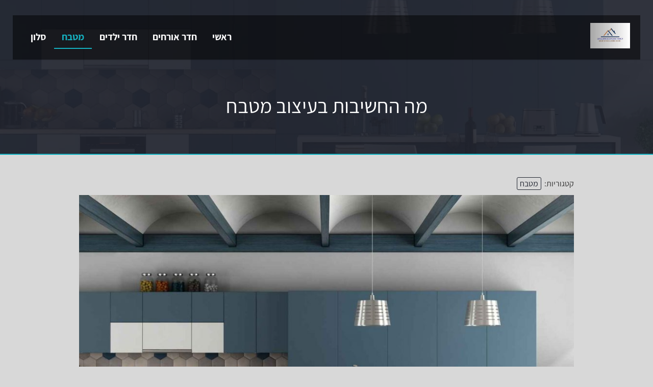

--- FILE ---
content_type: text/html; charset=UTF-8
request_url: https://lifelinksconsultancy.com/%D7%9E%D7%94-%D7%94%D7%97%D7%A9%D7%99%D7%91%D7%95%D7%AA-%D7%91%D7%A2%D7%99%D7%A6%D7%95%D7%91-%D7%9E%D7%98%D7%91%D7%97/
body_size: 10393
content:
<!doctype html>
<html dir="rtl" lang="he-IL">
<head>
	<meta charset="UTF-8">
	<meta name="viewport" content="width=device-width, initial-scale=1">
	<link rel="profile" href="https://gmpg.org/xfn/11">
	<title>מה החשיבות בעיצוב מטבח &#8211; בנייה ושיפוץ בתים כל מה שחשוב לדעת</title>
<meta name='robots' content='max-image-preview:large' />
<link rel="alternate" title="oEmbed (JSON)" type="application/json+oembed" href="https://lifelinksconsultancy.com/wp-json/oembed/1.0/embed?url=https%3A%2F%2Flifelinksconsultancy.com%2F%25d7%259e%25d7%2594-%25d7%2594%25d7%2597%25d7%25a9%25d7%2599%25d7%2591%25d7%2595%25d7%25aa-%25d7%2591%25d7%25a2%25d7%2599%25d7%25a6%25d7%2595%25d7%2591-%25d7%259e%25d7%2598%25d7%2591%25d7%2597%2F" />
<link rel="alternate" title="oEmbed (XML)" type="text/xml+oembed" href="https://lifelinksconsultancy.com/wp-json/oembed/1.0/embed?url=https%3A%2F%2Flifelinksconsultancy.com%2F%25d7%259e%25d7%2594-%25d7%2594%25d7%2597%25d7%25a9%25d7%2599%25d7%2591%25d7%2595%25d7%25aa-%25d7%2591%25d7%25a2%25d7%2599%25d7%25a6%25d7%2595%25d7%2591-%25d7%259e%25d7%2598%25d7%2591%25d7%2597%2F&#038;format=xml" />
<style id='wp-img-auto-sizes-contain-inline-css'>
img:is([sizes=auto i],[sizes^="auto," i]){contain-intrinsic-size:3000px 1500px}
/*# sourceURL=wp-img-auto-sizes-contain-inline-css */
</style>
<style id='wp-block-library-inline-css'>
:root{--wp-block-synced-color:#7a00df;--wp-block-synced-color--rgb:122,0,223;--wp-bound-block-color:var(--wp-block-synced-color);--wp-editor-canvas-background:#ddd;--wp-admin-theme-color:#007cba;--wp-admin-theme-color--rgb:0,124,186;--wp-admin-theme-color-darker-10:#006ba1;--wp-admin-theme-color-darker-10--rgb:0,107,160.5;--wp-admin-theme-color-darker-20:#005a87;--wp-admin-theme-color-darker-20--rgb:0,90,135;--wp-admin-border-width-focus:2px}@media (min-resolution:192dpi){:root{--wp-admin-border-width-focus:1.5px}}.wp-element-button{cursor:pointer}:root .has-very-light-gray-background-color{background-color:#eee}:root .has-very-dark-gray-background-color{background-color:#313131}:root .has-very-light-gray-color{color:#eee}:root .has-very-dark-gray-color{color:#313131}:root .has-vivid-green-cyan-to-vivid-cyan-blue-gradient-background{background:linear-gradient(135deg,#00d084,#0693e3)}:root .has-purple-crush-gradient-background{background:linear-gradient(135deg,#34e2e4,#4721fb 50%,#ab1dfe)}:root .has-hazy-dawn-gradient-background{background:linear-gradient(135deg,#faaca8,#dad0ec)}:root .has-subdued-olive-gradient-background{background:linear-gradient(135deg,#fafae1,#67a671)}:root .has-atomic-cream-gradient-background{background:linear-gradient(135deg,#fdd79a,#004a59)}:root .has-nightshade-gradient-background{background:linear-gradient(135deg,#330968,#31cdcf)}:root .has-midnight-gradient-background{background:linear-gradient(135deg,#020381,#2874fc)}:root{--wp--preset--font-size--normal:16px;--wp--preset--font-size--huge:42px}.has-regular-font-size{font-size:1em}.has-larger-font-size{font-size:2.625em}.has-normal-font-size{font-size:var(--wp--preset--font-size--normal)}.has-huge-font-size{font-size:var(--wp--preset--font-size--huge)}.has-text-align-center{text-align:center}.has-text-align-left{text-align:left}.has-text-align-right{text-align:right}.has-fit-text{white-space:nowrap!important}#end-resizable-editor-section{display:none}.aligncenter{clear:both}.items-justified-left{justify-content:flex-start}.items-justified-center{justify-content:center}.items-justified-right{justify-content:flex-end}.items-justified-space-between{justify-content:space-between}.screen-reader-text{border:0;clip-path:inset(50%);height:1px;margin:-1px;overflow:hidden;padding:0;position:absolute;width:1px;word-wrap:normal!important}.screen-reader-text:focus{background-color:#ddd;clip-path:none;color:#444;display:block;font-size:1em;height:auto;left:5px;line-height:normal;padding:15px 23px 14px;text-decoration:none;top:5px;width:auto;z-index:100000}html :where(.has-border-color){border-style:solid}html :where([style*=border-top-color]){border-top-style:solid}html :where([style*=border-right-color]){border-right-style:solid}html :where([style*=border-bottom-color]){border-bottom-style:solid}html :where([style*=border-left-color]){border-left-style:solid}html :where([style*=border-width]){border-style:solid}html :where([style*=border-top-width]){border-top-style:solid}html :where([style*=border-right-width]){border-right-style:solid}html :where([style*=border-bottom-width]){border-bottom-style:solid}html :where([style*=border-left-width]){border-left-style:solid}html :where(img[class*=wp-image-]){height:auto;max-width:100%}:where(figure){margin:0 0 1em}html :where(.is-position-sticky){--wp-admin--admin-bar--position-offset:var(--wp-admin--admin-bar--height,0px)}@media screen and (max-width:600px){html :where(.is-position-sticky){--wp-admin--admin-bar--position-offset:0px}}

/*# sourceURL=wp-block-library-inline-css */
</style><style id='wp-block-embed-inline-css'>
.wp-block-embed.alignleft,.wp-block-embed.alignright,.wp-block[data-align=left]>[data-type="core/embed"],.wp-block[data-align=right]>[data-type="core/embed"]{max-width:360px;width:100%}.wp-block-embed.alignleft .wp-block-embed__wrapper,.wp-block-embed.alignright .wp-block-embed__wrapper,.wp-block[data-align=left]>[data-type="core/embed"] .wp-block-embed__wrapper,.wp-block[data-align=right]>[data-type="core/embed"] .wp-block-embed__wrapper{min-width:280px}.wp-block-cover .wp-block-embed{min-height:240px;min-width:320px}.wp-block-embed{overflow-wrap:break-word}.wp-block-embed :where(figcaption){margin-bottom:1em;margin-top:.5em}.wp-block-embed iframe{max-width:100%}.wp-block-embed__wrapper{position:relative}.wp-embed-responsive .wp-has-aspect-ratio .wp-block-embed__wrapper:before{content:"";display:block;padding-top:50%}.wp-embed-responsive .wp-has-aspect-ratio iframe{bottom:0;height:100%;left:0;position:absolute;right:0;top:0;width:100%}.wp-embed-responsive .wp-embed-aspect-21-9 .wp-block-embed__wrapper:before{padding-top:42.85%}.wp-embed-responsive .wp-embed-aspect-18-9 .wp-block-embed__wrapper:before{padding-top:50%}.wp-embed-responsive .wp-embed-aspect-16-9 .wp-block-embed__wrapper:before{padding-top:56.25%}.wp-embed-responsive .wp-embed-aspect-4-3 .wp-block-embed__wrapper:before{padding-top:75%}.wp-embed-responsive .wp-embed-aspect-1-1 .wp-block-embed__wrapper:before{padding-top:100%}.wp-embed-responsive .wp-embed-aspect-9-16 .wp-block-embed__wrapper:before{padding-top:177.77%}.wp-embed-responsive .wp-embed-aspect-1-2 .wp-block-embed__wrapper:before{padding-top:200%}
/*# sourceURL=https://lifelinksconsultancy.com/wp-includes/blocks/embed/style.min.css */
</style>
<style id='wp-block-paragraph-inline-css'>
.is-small-text{font-size:.875em}.is-regular-text{font-size:1em}.is-large-text{font-size:2.25em}.is-larger-text{font-size:3em}.has-drop-cap:not(:focus):first-letter{float:right;font-size:8.4em;font-style:normal;font-weight:100;line-height:.68;margin:.05em 0 0 .1em;text-transform:uppercase}body.rtl .has-drop-cap:not(:focus):first-letter{float:none;margin-right:.1em}p.has-drop-cap.has-background{overflow:hidden}:root :where(p.has-background){padding:1.25em 2.375em}:where(p.has-text-color:not(.has-link-color)) a{color:inherit}p.has-text-align-left[style*="writing-mode:vertical-lr"],p.has-text-align-right[style*="writing-mode:vertical-rl"]{rotate:180deg}
/*# sourceURL=https://lifelinksconsultancy.com/wp-includes/blocks/paragraph/style.min.css */
</style>
<style id='global-styles-inline-css'>
:root{--wp--preset--aspect-ratio--square: 1;--wp--preset--aspect-ratio--4-3: 4/3;--wp--preset--aspect-ratio--3-4: 3/4;--wp--preset--aspect-ratio--3-2: 3/2;--wp--preset--aspect-ratio--2-3: 2/3;--wp--preset--aspect-ratio--16-9: 16/9;--wp--preset--aspect-ratio--9-16: 9/16;--wp--preset--color--black: #000000;--wp--preset--color--cyan-bluish-gray: #abb8c3;--wp--preset--color--white: #ffffff;--wp--preset--color--pale-pink: #f78da7;--wp--preset--color--vivid-red: #cf2e2e;--wp--preset--color--luminous-vivid-orange: #ff6900;--wp--preset--color--luminous-vivid-amber: #fcb900;--wp--preset--color--light-green-cyan: #7bdcb5;--wp--preset--color--vivid-green-cyan: #00d084;--wp--preset--color--pale-cyan-blue: #8ed1fc;--wp--preset--color--vivid-cyan-blue: #0693e3;--wp--preset--color--vivid-purple: #9b51e0;--wp--preset--gradient--vivid-cyan-blue-to-vivid-purple: linear-gradient(135deg,rgb(6,147,227) 0%,rgb(155,81,224) 100%);--wp--preset--gradient--light-green-cyan-to-vivid-green-cyan: linear-gradient(135deg,rgb(122,220,180) 0%,rgb(0,208,130) 100%);--wp--preset--gradient--luminous-vivid-amber-to-luminous-vivid-orange: linear-gradient(135deg,rgb(252,185,0) 0%,rgb(255,105,0) 100%);--wp--preset--gradient--luminous-vivid-orange-to-vivid-red: linear-gradient(135deg,rgb(255,105,0) 0%,rgb(207,46,46) 100%);--wp--preset--gradient--very-light-gray-to-cyan-bluish-gray: linear-gradient(135deg,rgb(238,238,238) 0%,rgb(169,184,195) 100%);--wp--preset--gradient--cool-to-warm-spectrum: linear-gradient(135deg,rgb(74,234,220) 0%,rgb(151,120,209) 20%,rgb(207,42,186) 40%,rgb(238,44,130) 60%,rgb(251,105,98) 80%,rgb(254,248,76) 100%);--wp--preset--gradient--blush-light-purple: linear-gradient(135deg,rgb(255,206,236) 0%,rgb(152,150,240) 100%);--wp--preset--gradient--blush-bordeaux: linear-gradient(135deg,rgb(254,205,165) 0%,rgb(254,45,45) 50%,rgb(107,0,62) 100%);--wp--preset--gradient--luminous-dusk: linear-gradient(135deg,rgb(255,203,112) 0%,rgb(199,81,192) 50%,rgb(65,88,208) 100%);--wp--preset--gradient--pale-ocean: linear-gradient(135deg,rgb(255,245,203) 0%,rgb(182,227,212) 50%,rgb(51,167,181) 100%);--wp--preset--gradient--electric-grass: linear-gradient(135deg,rgb(202,248,128) 0%,rgb(113,206,126) 100%);--wp--preset--gradient--midnight: linear-gradient(135deg,rgb(2,3,129) 0%,rgb(40,116,252) 100%);--wp--preset--font-size--small: 13px;--wp--preset--font-size--medium: 20px;--wp--preset--font-size--large: 36px;--wp--preset--font-size--x-large: 42px;--wp--preset--spacing--20: 0.44rem;--wp--preset--spacing--30: 0.67rem;--wp--preset--spacing--40: 1rem;--wp--preset--spacing--50: 1.5rem;--wp--preset--spacing--60: 2.25rem;--wp--preset--spacing--70: 3.38rem;--wp--preset--spacing--80: 5.06rem;--wp--preset--shadow--natural: 6px 6px 9px rgba(0, 0, 0, 0.2);--wp--preset--shadow--deep: 12px 12px 50px rgba(0, 0, 0, 0.4);--wp--preset--shadow--sharp: 6px 6px 0px rgba(0, 0, 0, 0.2);--wp--preset--shadow--outlined: 6px 6px 0px -3px rgb(255, 255, 255), 6px 6px rgb(0, 0, 0);--wp--preset--shadow--crisp: 6px 6px 0px rgb(0, 0, 0);}:where(.is-layout-flex){gap: 0.5em;}:where(.is-layout-grid){gap: 0.5em;}body .is-layout-flex{display: flex;}.is-layout-flex{flex-wrap: wrap;align-items: center;}.is-layout-flex > :is(*, div){margin: 0;}body .is-layout-grid{display: grid;}.is-layout-grid > :is(*, div){margin: 0;}:where(.wp-block-columns.is-layout-flex){gap: 2em;}:where(.wp-block-columns.is-layout-grid){gap: 2em;}:where(.wp-block-post-template.is-layout-flex){gap: 1.25em;}:where(.wp-block-post-template.is-layout-grid){gap: 1.25em;}.has-black-color{color: var(--wp--preset--color--black) !important;}.has-cyan-bluish-gray-color{color: var(--wp--preset--color--cyan-bluish-gray) !important;}.has-white-color{color: var(--wp--preset--color--white) !important;}.has-pale-pink-color{color: var(--wp--preset--color--pale-pink) !important;}.has-vivid-red-color{color: var(--wp--preset--color--vivid-red) !important;}.has-luminous-vivid-orange-color{color: var(--wp--preset--color--luminous-vivid-orange) !important;}.has-luminous-vivid-amber-color{color: var(--wp--preset--color--luminous-vivid-amber) !important;}.has-light-green-cyan-color{color: var(--wp--preset--color--light-green-cyan) !important;}.has-vivid-green-cyan-color{color: var(--wp--preset--color--vivid-green-cyan) !important;}.has-pale-cyan-blue-color{color: var(--wp--preset--color--pale-cyan-blue) !important;}.has-vivid-cyan-blue-color{color: var(--wp--preset--color--vivid-cyan-blue) !important;}.has-vivid-purple-color{color: var(--wp--preset--color--vivid-purple) !important;}.has-black-background-color{background-color: var(--wp--preset--color--black) !important;}.has-cyan-bluish-gray-background-color{background-color: var(--wp--preset--color--cyan-bluish-gray) !important;}.has-white-background-color{background-color: var(--wp--preset--color--white) !important;}.has-pale-pink-background-color{background-color: var(--wp--preset--color--pale-pink) !important;}.has-vivid-red-background-color{background-color: var(--wp--preset--color--vivid-red) !important;}.has-luminous-vivid-orange-background-color{background-color: var(--wp--preset--color--luminous-vivid-orange) !important;}.has-luminous-vivid-amber-background-color{background-color: var(--wp--preset--color--luminous-vivid-amber) !important;}.has-light-green-cyan-background-color{background-color: var(--wp--preset--color--light-green-cyan) !important;}.has-vivid-green-cyan-background-color{background-color: var(--wp--preset--color--vivid-green-cyan) !important;}.has-pale-cyan-blue-background-color{background-color: var(--wp--preset--color--pale-cyan-blue) !important;}.has-vivid-cyan-blue-background-color{background-color: var(--wp--preset--color--vivid-cyan-blue) !important;}.has-vivid-purple-background-color{background-color: var(--wp--preset--color--vivid-purple) !important;}.has-black-border-color{border-color: var(--wp--preset--color--black) !important;}.has-cyan-bluish-gray-border-color{border-color: var(--wp--preset--color--cyan-bluish-gray) !important;}.has-white-border-color{border-color: var(--wp--preset--color--white) !important;}.has-pale-pink-border-color{border-color: var(--wp--preset--color--pale-pink) !important;}.has-vivid-red-border-color{border-color: var(--wp--preset--color--vivid-red) !important;}.has-luminous-vivid-orange-border-color{border-color: var(--wp--preset--color--luminous-vivid-orange) !important;}.has-luminous-vivid-amber-border-color{border-color: var(--wp--preset--color--luminous-vivid-amber) !important;}.has-light-green-cyan-border-color{border-color: var(--wp--preset--color--light-green-cyan) !important;}.has-vivid-green-cyan-border-color{border-color: var(--wp--preset--color--vivid-green-cyan) !important;}.has-pale-cyan-blue-border-color{border-color: var(--wp--preset--color--pale-cyan-blue) !important;}.has-vivid-cyan-blue-border-color{border-color: var(--wp--preset--color--vivid-cyan-blue) !important;}.has-vivid-purple-border-color{border-color: var(--wp--preset--color--vivid-purple) !important;}.has-vivid-cyan-blue-to-vivid-purple-gradient-background{background: var(--wp--preset--gradient--vivid-cyan-blue-to-vivid-purple) !important;}.has-light-green-cyan-to-vivid-green-cyan-gradient-background{background: var(--wp--preset--gradient--light-green-cyan-to-vivid-green-cyan) !important;}.has-luminous-vivid-amber-to-luminous-vivid-orange-gradient-background{background: var(--wp--preset--gradient--luminous-vivid-amber-to-luminous-vivid-orange) !important;}.has-luminous-vivid-orange-to-vivid-red-gradient-background{background: var(--wp--preset--gradient--luminous-vivid-orange-to-vivid-red) !important;}.has-very-light-gray-to-cyan-bluish-gray-gradient-background{background: var(--wp--preset--gradient--very-light-gray-to-cyan-bluish-gray) !important;}.has-cool-to-warm-spectrum-gradient-background{background: var(--wp--preset--gradient--cool-to-warm-spectrum) !important;}.has-blush-light-purple-gradient-background{background: var(--wp--preset--gradient--blush-light-purple) !important;}.has-blush-bordeaux-gradient-background{background: var(--wp--preset--gradient--blush-bordeaux) !important;}.has-luminous-dusk-gradient-background{background: var(--wp--preset--gradient--luminous-dusk) !important;}.has-pale-ocean-gradient-background{background: var(--wp--preset--gradient--pale-ocean) !important;}.has-electric-grass-gradient-background{background: var(--wp--preset--gradient--electric-grass) !important;}.has-midnight-gradient-background{background: var(--wp--preset--gradient--midnight) !important;}.has-small-font-size{font-size: var(--wp--preset--font-size--small) !important;}.has-medium-font-size{font-size: var(--wp--preset--font-size--medium) !important;}.has-large-font-size{font-size: var(--wp--preset--font-size--large) !important;}.has-x-large-font-size{font-size: var(--wp--preset--font-size--x-large) !important;}
/*# sourceURL=global-styles-inline-css */
</style>

<style id='classic-theme-styles-inline-css'>
/*! This file is auto-generated */
.wp-block-button__link{color:#fff;background-color:#32373c;border-radius:9999px;box-shadow:none;text-decoration:none;padding:calc(.667em + 2px) calc(1.333em + 2px);font-size:1.125em}.wp-block-file__button{background:#32373c;color:#fff;text-decoration:none}
/*# sourceURL=/wp-includes/css/classic-themes.min.css */
</style>
<link rel='stylesheet' id='custom-style-css' href='https://lifelinksconsultancy.com/wp-content/themes/wondernest/style.css?ver=6.9' media='all' />
<link rel='stylesheet' id='custom-theme-style-css' href='https://lifelinksconsultancy.com/wp-content/themes/wondernest/style7.css?ver=6.9' media='all' />
<link rel='stylesheet' id='slick-css-css' href='https://lifelinksconsultancy.com/wp-content/themes/wondernest/js/slick.css?ver=6.9' media='all' />
<link rel='stylesheet' id='slick-theme-css-css' href='https://lifelinksconsultancy.com/wp-content/themes/wondernest/js/slick-theme.css?ver=6.9' media='all' />
<script src="https://lifelinksconsultancy.com/wp-includes/js/jquery/jquery.min.js?ver=3.7.1" id="jquery-core-js"></script>
<script src="https://lifelinksconsultancy.com/wp-includes/js/jquery/jquery-migrate.min.js?ver=3.4.1" id="jquery-migrate-js"></script>
<link rel="https://api.w.org/" href="https://lifelinksconsultancy.com/wp-json/" /><link rel="alternate" title="JSON" type="application/json" href="https://lifelinksconsultancy.com/wp-json/wp/v2/posts/15" /><link rel="canonical" href="https://lifelinksconsultancy.com/%d7%9e%d7%94-%d7%94%d7%97%d7%a9%d7%99%d7%91%d7%95%d7%aa-%d7%91%d7%a2%d7%99%d7%a6%d7%95%d7%91-%d7%9e%d7%98%d7%91%d7%97/" />
<link rel='shortlink' href='https://lifelinksconsultancy.com/?p=15' />
       <style>
        .bodystyle3 .page-header1 , .bodystyle1 .page-header1 , .bodystyle2 .page-header1 {
			background-image: url('https://lifelinksconsultancy.com/wp-content/uploads/2024/04/עיצוב-חללים-מסחריים-וחנויות-5.jpg');>
		}
   </style> 
	    <style>
	           :root {
            --global-color1: #15b1c0;
            --global-color2: #222631;
			--body1: #d8d8d8;
        }
		
    </style>
    <style type="text/css">body, body p, input, ul li, ol li, a, textarea, button, body h1, body h2, body h3, body h4, body h5, body h6 { font-family: 'Assistant', Arial, sans-serif; }</style><link rel="icon" href="https://lifelinksconsultancy.com/wp-content/uploads/2024/11/cropped-lifelinksconsultancy-150x150.jpg" sizes="32x32" />
<link rel="icon" href="https://lifelinksconsultancy.com/wp-content/uploads/2024/11/cropped-lifelinksconsultancy.jpg" sizes="192x192" />
<link rel="apple-touch-icon" href="https://lifelinksconsultancy.com/wp-content/uploads/2024/11/cropped-lifelinksconsultancy.jpg" />
<meta name="msapplication-TileImage" content="https://lifelinksconsultancy.com/wp-content/uploads/2024/11/cropped-lifelinksconsultancy.jpg" />
</head>
<body class="rtl wp-singular post-template-default single single-post postid-15 single-format-standard wp-custom-logo wp-theme-wondernest bodystyle7 headerstycky headerstyckywrapp subversion#ffffff langhe">
 
<div class="wrapperall headerall">
    <header class="wrapper headerinwr">
        <a href="https://lifelinksconsultancy.com/" class="custom-logo-link" rel="home"><img width="500" height="322" src="https://lifelinksconsultancy.com/wp-content/uploads/2024/11/cropped-lifelinksconsultancy.jpg" class="custom-logo" alt="lifelinksconsultancy" decoding="async" fetchpriority="high" srcset="https://lifelinksconsultancy.com/wp-content/uploads/2024/11/cropped-lifelinksconsultancy.jpg 500w, https://lifelinksconsultancy.com/wp-content/uploads/2024/11/cropped-lifelinksconsultancy-300x193.jpg 300w" sizes="(max-width: 500px) 100vw, 500px" /></a>
        <button class="hamburger" aria-label="Toggle navigation">
            <span class="hamburger-line"></span>
            <span class="hamburger-line"></span>
            <span class="hamburger-line"></span>
        </button>

                    <nav class="site-navigation1">
                <div class="menu-%d7%a8%d7%90%d7%a9%d7%99-container"><ul id="menu-%d7%a8%d7%90%d7%a9%d7%99" class="menu"><li id="menu-item-5" class="menu-item menu-item-type-custom menu-item-object-custom menu-item-home menu-item-5"><a href="https://lifelinksconsultancy.com/">ראשי</a></li>
<li id="menu-item-6" class="menu-item menu-item-type-taxonomy menu-item-object-category menu-item-6"><a href="https://lifelinksconsultancy.com/category/%d7%97%d7%93%d7%a8-%d7%90%d7%95%d7%a8%d7%97%d7%99%d7%9d/">חדר אורחים</a></li>
<li id="menu-item-7" class="menu-item menu-item-type-taxonomy menu-item-object-category menu-item-7"><a href="https://lifelinksconsultancy.com/category/%d7%97%d7%93%d7%a8-%d7%99%d7%9c%d7%93%d7%99%d7%9d/">חדר ילדים</a></li>
<li id="menu-item-8" class="menu-item menu-item-type-taxonomy menu-item-object-category current-post-ancestor current-menu-parent current-post-parent menu-item-8"><a href="https://lifelinksconsultancy.com/category/%d7%9e%d7%98%d7%91%d7%97/">מטבח</a></li>
<li id="menu-item-9" class="menu-item menu-item-type-taxonomy menu-item-object-category menu-item-9"><a href="https://lifelinksconsultancy.com/category/%d7%a1%d7%9c%d7%95%d7%9f/">סלון</a></li>
</ul></div>            </nav>
            </header>
</div><!-- mz wrapperall--> 

<script>
document.addEventListener('DOMContentLoaded', function() {
    const hamburger = document.querySelector('.hamburger');
    const nav = document.querySelector('.site-navigation1');

    hamburger.addEventListener('click', function() {
        nav.classList.toggle('nav-open');
    });
});
</script>
 <div class="wrapperall page-header2 single-header2">
	<div class="wrapper">
	       <header class="">
			<h1 class="entry-title">מה החשיבות בעיצוב מטבח</h1>		</header>
	</div><!-- mz wrapper-->
	        <div class="lines">
                <div class="line"></div>
                <div class="line"></div>
                <div class="line"></div>
            </div>
</div><!-- mz wrapperall-->
   <style>
        .single-header2 {
			background-image: url('https://lifelinksconsultancy.com/wp-content/uploads/2021/12/6.jpg') !important;
		}
   </style>         
 <div class="wrapperall singleeallmain">
	<div class="wrapper">
			<main id="content1" class="singleall">
			    <div class=""><div class="custom-single-page-info"><span class="thecats">קטגוריות: <a href="https://lifelinksconsultancy.com/category/%d7%9e%d7%98%d7%91%d7%97/">מטבח</a></span></div> </div> 
				<img width="1000" height="662" src="https://lifelinksconsultancy.com/wp-content/uploads/2021/12/6-1024x678.jpg" class="attachment-large size-large wp-post-image" alt="" decoding="async" srcset="https://lifelinksconsultancy.com/wp-content/uploads/2021/12/6-1024x678.jpg 1024w, https://lifelinksconsultancy.com/wp-content/uploads/2021/12/6-300x199.jpg 300w, https://lifelinksconsultancy.com/wp-content/uploads/2021/12/6-768x509.jpg 768w, https://lifelinksconsultancy.com/wp-content/uploads/2021/12/6-1536x1018.jpg 1536w, https://lifelinksconsultancy.com/wp-content/uploads/2021/12/6-91x60.jpg 91w, https://lifelinksconsultancy.com/wp-content/uploads/2021/12/6.jpg 1600w" sizes="(max-width: 1000px) 100vw, 1000px" /> 
					
<p>ישנם סגנונות רבים של מטבחים שניתן לעצב לחלל קטן יותר. שימוש בקיר אחד כדי לחלק את החדר לשניים הוא רעיון פופולרי עבור חלל קטן יותר. העיצוב הזה יוצר מרחב פונקציונלי שהוא יעיל. חלק מבעלי הבתים בוחרים לכלול ארונות עליונים ותחתונים, ואילו אחרים מעדיפים מדפים פתוחים מעל התחתונים. עיצוב זה פופולרי מאחר שהוא מאפשר אחסון אנכי ומצמצם את המשולש המסורתי של התנור/תנור וכיור המאגפים אחד את השני.</p>



<p>לשימוש מרבי של המרחב, זה חשוב שיש פריסה פונקציונלית. אתה יכול לשפר את זרם העבודה שלך על ידי הצבת מכשירים קרובים יותר יחד ויצירת אזורי משימה. אתה יכול אפילו להכניס אזור חברתי או רגיעה למרחב אם אתה רוצה. בבחירת מבנה המטבח שלך, עליך לקחת בחשבון את מספר המבוגרים והילדים שישתמשו בו. מטבח קטן יותר לא יכול להיות הבחירה הטובה ביותר אם יש לך משפחה גדולה.</p>



<p>המטבח שלך צריך להיות מתוכנן לתפקד כמרחב פונקציונלי. היא צריכה לכלול אזורים להכנת מזון ואכילה, ויש מקום רב להתרועעות חברתית. הוא צריך לכלול גם ספסל עבודה וחללי אחסון עבור פריטים ביתיים אחרים. מרחב עבודה הוא חיוני כאשר אתה מנסה למקסם את המרחב שיש לך. אזור ישיבה נוח במטבח שלך הוא מקום נהדר לזמן המשפחה.</p>



<p>זרימת המטבח שלך היא גורם חיוני בשמירה על ניקיון המטבח. זה צריך להיות בראש סדר העדיפויות כדי להבטיח כי המרכיבים לזרום בצורה חלקה. ודא כי מרכיבים לא לחצות לתוך האוכל המבושל שלך. שיקול חשוב נוסף בעיצוב המטבח הוא מיקום הכיורים. פריטים חד פעמיים לא צריכים להיות במגע ישיר עם מים מלוכלכים. יש לשקול גם את זרימת הניקיון בעיצוב המטבח שלך. ודא לכוון את זרימת הניקוי מהאזורים הנקיים אל המלוכלכים. זה עוזר להבטיח שהמרחב שלך נקי והיגייני ומשפר את התפוקה שלך.</p>



<figure class="wp-block-embed is-type-video is-provider-youtube wp-block-embed-youtube wp-embed-aspect-16-9 wp-has-aspect-ratio"><div class="wp-block-embed__wrapper">
<iframe title="Top 100 Open Kitchen Design Ideas 2024 | Modular Kitchen Cabinets| Modern Home Interior Design Ideas" width="1000" height="563" src="https://www.youtube.com/embed/n4YRR-4tZ3I?feature=oembed" frameborder="0" allow="accelerometer; autoplay; clipboard-write; encrypted-media; gyroscope; picture-in-picture; web-share" referrerpolicy="strict-origin-when-cross-origin" allowfullscreen></iframe>
</div></figure>



<p>עיצוב מטבח הוא חייב להיות לבית. זה יכול לשפר את העבודה שלך ולהקל על חייך. הוא גם יכול להציג תחומים חברתיים שבהם תוכל לבלות זמן איכות. פריסת הבית שלך יכולה להיות השפעה משמעותית על האווירה הכללית. תן דעתך לכמה פעמים משפחתך תשתמש במטבח אם יש לך משפחה גדולה. זה גם צריך להיות מתאים לילדים. ניתן להתאים אישית את סידור החדר לכל בני המשפחה. עם זאת, יש אנשים שאולי יש להם בעיות עם פריסת המטבח שלהם.</p>



<p>כאשר מעצבים מטבח, חשוב לשקול את הפריסה. אפשר לשנות את מבנה המטבח שנבנה מאפס. הפריסה צריכה לכלול פונקציונליות ויעילות. זה אומר למזער שטח מבוזבז ואחסון מקסימלי. מטבח מעוצב היטב יהיה גם יפה ופונקציונלי. כאשר אתה בוחר עיצוב לביתך החדש, יש דברים רבים שיש לשקול. פריסת המטבח היא חלק חשוב בבניית בית חדש.</p>



<p>פריסת המטבח חיונית לשימוש המיטבי של החלל. ניתן לתפור מטבח כדי לספק את צורכי משפחתך בהתאם לאופן השימוש בו. זה צריך להיות פונקציונלי ולאפשר את זרימת הפעילות בבית. טכנולוגיה משולבת הופכת לפופולרית יותר ומהווה חלק בלתי נפרד מעיצוב המטבח. זה ישפר את הבית שלך ויהפוך אותו למקום אטרקטיבי יותר לחיות בו. זה גם ישפר את סגנון החיים שלך.</p>



<p>פריסת המטבח תקבע כמה מקום יש לך. זה צריך להיות מקום שבו אתה יכול להכין מזון במהירות ובנוחות. זה צריך להיות נוח ומתפקד בשבילך לעשות את אותו הדבר. זה צריך להיות קל להגיע ולנקות. זה צריך להיות קל לבני המשפחה שלך להשתמש בו למטלות היומיומיות שלהם. הפריסה צריכה להיות מסודרת בצורה שקל לעמוד בקצב שלה. זה יגדיל את היעילות שלך ויבטיח שתהיה יותר פרודוקטיבי.</p>



<p>פריסת המטבח צריכה להיות מעשית וידידותית למשתמש. אתה יכול להתמקד במשימות ספציפיות תוך אופטימיזציה פונקציונלית עם עיצוב מטבח מסוים משימה. אתה יכול, למשל, ליצור אזורי עבודה נפרדים עבור הכיריים, הכיור והמקרר. את שאר האזורים יש לשמור למדיח הכלים ולמקרר. הדבר ישפר את כושר העבודה שלך ויעזור לך להרגיש בריא יותר. ‏ אתה תהיה פחות סביר להרגיש מהר כאשר עושה את הפעילויות היומיומיות שלך.</p>



<p>פרטים נוספים: <a rel="noreferrer noopener" href="https://anatarc.com/%D7%A2%D7%99%D7%A6%D7%95%D7%91-%D7%93%D7%99%D7%A8%D7%95%D7%AA-%D7%99%D7%95%D7%A7%D7%A8%D7%94/" target="_blank">עיצוב דירות יוקרה</a></p>



<p></p>
		   </main>
     </div>
</div> 
<div class="wrapperall singleeallmain2">
	<div class="wrapper">
 
	         </div>
</div> 
<div class="footer-container wrapperall">
    <div class="wrapper">
    <div class="footer-column">
        <div class="footfirsttitle">בנייה ושיפוץ בתים כל מה שחשוב לדעת</div>        
    </div>
    
    
    </div>
</div>
<div class="footer-copyright wrapperall">
    <div class="wrapper"> 
    2026 &copy; כל הזכויות שמורות   
	</div>
</div>

<script type="speculationrules">
{"prefetch":[{"source":"document","where":{"and":[{"href_matches":"/*"},{"not":{"href_matches":["/wp-*.php","/wp-admin/*","/wp-content/uploads/*","/wp-content/*","/wp-content/plugins/*","/wp-content/themes/wondernest/*","/*\\?(.+)"]}},{"not":{"selector_matches":"a[rel~=\"nofollow\"]"}},{"not":{"selector_matches":".no-prefetch, .no-prefetch a"}}]},"eagerness":"conservative"}]}
</script>
<a datahref="top" title="scroll top" id="scroll-top-link" class="avia_pop_class" role="link" style=" ">
<svg width="45" height="46" viewBox="2 2 96 96" xmlns="http://www.w3.org/2000/svg">
  <!-- Circle -->
  <circle class="circle" cx="50" cy="50" r="46" stroke="black" stroke-width="4" fill="none"/>

  <!-- Up Arrow with 1.6 times longer lines and vertex moved down 10 points -->
  <line class="arrow-line" x1="30" y1="60" x2="51" y2="30" stroke="black" stroke-width="4"/>
  <line class="arrow-line" x1="70" y1="60" x2="49" y2="30" stroke="black" stroke-width="4"/>
</svg>
 
</a>
<style type="text/css">


@media (max-width: 770px) and (min-width: 300px) {
 
}
</style>
<script type="text/javascript">
(function ($) {
	$(document).ready(function () {
          $("a[datahref='top']").click(function() {
  $("html, body").animate({ scrollTop: 0 }, "slow");
  return false;
});
//
$(document).scroll(function() {
  var y = $(this).scrollTop();
  //console.log(y);
  if (y > 340) {
      $('#scroll-top-link').fadeIn();
  } else {
      $('#scroll-top-link').fadeOut();
  }
  //
	$(document).ready(function() {
    $(window).scroll(function() {
        if ($(this).scrollTop() > 100) {
            $('.wrapperall.headerall').addClass('scrolled');
        } else {
            $('.wrapperall.headerall').removeClass('scrolled');
        }
    });
});
});
	});
	//
$(document).ready(function() {
    function isElementInViewport(el) {
        var rect = el[0].getBoundingClientRect();
        return (
            rect.top >= 0 &&
            rect.left >= 0 &&
            rect.bottom <= (window.innerHeight || document.documentElement.clientHeight) &&
            rect.right <= (window.innerWidth || document.documentElement.clientWidth)
        );
    }

    function animateOnScroll() {
        $('.fade-up').each(function() {
            var $this = $(this);
            if (isElementInViewport($this) && !$this.hasClass('visible')) {
                $this.addClass('visible');
            }
        });
    }

    $(window).on('scroll', function() {
        animateOnScroll();
    });

    // Initial check
    animateOnScroll();
});
// scripts.js
$(document).ready(function() {
    function isScrolledIntoView(elem) {
        var $elem = $(elem);
        var $window = $(window);
        
        var docViewTop = $window.scrollTop();
        var docViewBottom = docViewTop + $window.height();
        
        var elemTop = $elem.offset().top;
        var elemBottom = elemTop + $elem.height();
        
        return ((elemBottom <= docViewBottom) && (elemTop >= docViewTop));
    }

    function countUp() {
        $('.countup').each(function() {
            var $this = $(this);
            if (isScrolledIntoView($this) && !$this.hasClass('counted')) {
                $this.addClass('counted');
                var countTo = $this.text();
                $({ countNum: 0 }).animate({
                    countNum: countTo
                },
                {
                    duration: 2000,
                    easing: 'swing',
                    step: function() {
                        $this.text(Math.floor(this.countNum));
                    },
                    complete: function() {
                        $this.text(this.countNum);
                    }
                });
            }
        });
    }

    $(window).on('scroll', function() {
        countUp();
    });

    // Initial check in case elements are already in view
    countUp();
	////////////////////
	$(document).ready(function() {  
						var el = $('.readmorebuttondivin');
						var curHeight = el.height();
						var autoHeight = el.css('height', 'auto').height();
						el.height(curHeight);

						if (autoHeight > 420) {
							$('.readmoremz').css('display', 'block');
						}

						$('.readmorebutton').on('click', function() {
							if (el.hasClass('opened1')) {
								el.animate({height: '400px'}, 1000);
								el.removeClass('opened1');
								$('.readmorebutton').text('קרא עוד »');
							} else {
								el.animate({height: autoHeight}, 1000);
								el.addClass('opened1');
								$('.readmorebutton').text('X סגור');
							}
						});
					});
});
//
$(document).ready(function() {
    $('.readmorehero').on('click', function() { //console.log('readmorehero');
        // Find the current .wrapperall containing the clicked .readmorehero
        var currentWrapper = $(this).closest('.wrapperall');

        // Find the next .wrapperall sibling
        var nextWrapper = currentWrapper.next('.wrapperall');

        // Check if there is a next .wrapperall to scroll to
        if (nextWrapper.length) {
            // Animate the scroll to the next .wrapperall
            $('html, body').animate({
                scrollTop: nextWrapper.offset().top
            }, 1000); // Duration in milliseconds
        } else {
			$('html, body').animate({
                scrollTop: currentWrapper.offset().top + 300
            }, 1000); // Duration in milliseconds
		}
    });
});




})(jQuery);



</script>
		<script src="https://lifelinksconsultancy.com/wp-content/themes/wondernest/js/slick.min.js" id="slick-js-js"></script>
<script id="slick-js-js-after">
jQuery(document).ready(function($) {
		    var isRTL = $("html").attr("dir") === "rtl";
            $(".slick-slider").slick({
                slidesToShow: 1,
                slidesToScroll: 1,
                infinite: true,
                autoplay: true,
                autoplaySpeed: 4000,
                arrows: false,
                dots: false,
				rtl: isRTL ,
				fade: true // Use fade transition
            });
			$(".slick-slidertitle").slick({
                slidesToShow: 1,
                slidesToScroll: 1,
                infinite: true,
                autoplay: true,
                autoplaySpeed: 4000,
                arrows: false,
                dots: false,
				rtl: isRTL ,
				fade: false // Use fade transition
            });
			$(".latest-posts-slider").slick({
                slidesToShow: 1,
                slidesToScroll: 1,
                infinite: true,
                autoplay: true,
                autoplaySpeed: 3000,
                arrows: false,
                dots: true,
                rtl: isRTL,
               // fade: true // Use fade transition
            });
        });
    
//# sourceURL=slick-js-js-after
</script>
<script>
function scrollToHeadingText(text) {
    const headings = document.querySelectorAll('h2, h3');
    for (const h of headings) {
        if (h.textContent.trim() === text.trim()) {
            const yOffset = -135;
            const y = h.getBoundingClientRect().top + window.pageYOffset + yOffset;
            window.scrollTo({ top: y, behavior: 'smooth' });
            break;
        }
    }
}
</script>

<script defer src="https://static.cloudflareinsights.com/beacon.min.js/vcd15cbe7772f49c399c6a5babf22c1241717689176015" integrity="sha512-ZpsOmlRQV6y907TI0dKBHq9Md29nnaEIPlkf84rnaERnq6zvWvPUqr2ft8M1aS28oN72PdrCzSjY4U6VaAw1EQ==" data-cf-beacon='{"version":"2024.11.0","token":"ecf0e985de6d40ee94b3024f72d65e77","r":1,"server_timing":{"name":{"cfCacheStatus":true,"cfEdge":true,"cfExtPri":true,"cfL4":true,"cfOrigin":true,"cfSpeedBrain":true},"location_startswith":null}}' crossorigin="anonymous"></script>
</body>
</html>


--- FILE ---
content_type: text/css
request_url: https://lifelinksconsultancy.com/wp-content/themes/wondernest/style.css?ver=6.9
body_size: 12413
content:
/*
Theme Name: WonderNest
Theme URI: 
Author: Luna Commitra
Author URI: 
Version: 9.09
Requires at least: 6.0
Tested up to: 7.0
Requires PHP: 7.0
License: GNU General Public License v3 or later.
License URI: https://www.gnu.org/licenses/gpl-3.0.html
Text Domain: wondernest
*/

html{line-height:1.15;-webkit-text-size-adjust:100%}*,:after,:before{box-sizing:border-box}body{margin:0;font-family: Arial,Noto Sans,sans-serif,Apple Color Emoji,Segoe UI Emoji,Segoe UI Symbol,Noto Color Emoji;font-size:1rem;font-weight:400;line-height:1.5;color:#333;background-color:#fff;-webkit-font-smoothing:antialiased;-moz-osx-font-smoothing:grayscale}h1,h2,h3,h4,h5,h6{margin-block-start:.5rem;margin-block-end:1rem;font-family:inherit;font-weight:500;line-height:1.2;color:inherit}h1{font-size:2.5rem}h2{font-size:2rem}h3{font-size:1.75rem}h4{font-size:1.5rem}h5{font-size:1.25rem}h6{font-size:1rem}p{margin-block-start:0;margin-block-end:.9rem}hr{box-sizing:content-box;height:0;overflow:visible}pre{font-family:monospace,monospace;font-size:1em;white-space:pre-wrap}a{background-color:transparent;text-decoration:none;color:blue;}a:active,a:hover{color:#336}a:not([href]):not([tabindex]),a:not([href]):not([tabindex]):focus,a:not([href]):not([tabindex]):hover{color:inherit;text-decoration:none}a:not([href]):not([tabindex]):focus{outline:0}abbr[title]{border-block-end:none;-webkit-text-decoration:underline dotted;text-decoration:underline dotted}b,strong{font-weight:bolder}code,kbd,samp{font-family:monospace,monospace;font-size:1em}small{font-size:80%}sub,sup{font-size:75%;line-height:0;position:relative;vertical-align:baseline}sub{bottom:-.25em}sup{top:-.5em}img{border-style:none;height:auto;max-width:100%}details{display:block}summary{display:list-item}figcaption{font-size:16px;color:#333;line-height:1.4;font-style:italic;font-weight:400}[hidden],template{display:none}@media print{*,:after,:before{background:transparent!important;color:#000!important;box-shadow:none!important;text-shadow:none!important}a,a:visited{text-decoration:underline}a[href]:after{content:" (" attr(href) ")"}abbr[title]:after{content:" (" attr(title) ")"}a[href^="#"]:after,a[href^="javascript:"]:after{content:""}pre{white-space:pre-wrap!important}blockquote,pre{-moz-column-break-inside:avoid;break-inside:avoid;border:1px solid #ccc}thead{display:table-header-group}img,tr{-moz-column-break-inside:avoid;break-inside:avoid}h2,h3,p{orphans:3;widows:3}h2,h3{-moz-column-break-after:avoid;break-after:avoid}}label{display:inline-block;line-height:1;vertical-align:middle}button,input,optgroup,select,textarea{font-family:inherit;font-size:1rem;line-height:1.5;margin:0}input[type=date],input[type=email],input[type=number],input[type=password],input[type=search],input[type=tel],input[type=text],input[type=url],select,textarea{width:100%;border:1px solid #666;border-radius:3px;padding:.5rem 1rem;transition:all .3s}input[type=date]:focus,input[type=email]:focus,input[type=number]:focus,input[type=password]:focus,input[type=search]:focus,input[type=tel]:focus,input[type=text]:focus,input[type=url]:focus,select:focus,textarea:focus{border-color:#333}button,input{overflow:visible}button,select{text-transform:none}[type=button],[type=reset],[type=submit],button{width:auto;-webkit-appearance:button}[type=button]::-moz-focus-inner,[type=reset]::-moz-focus-inner,[type=submit]::-moz-focus-inner,button::-moz-focus-inner{border-style:none;padding:0}[type=button]:-moz-focusring,[type=reset]:-moz-focusring,[type=submit]:-moz-focusring,button:-moz-focusring{outline:1px dotted ButtonText}[type=button],[type=submit],button{display:inline-block;font-weight:400;color:#333;text-align:center;white-space:nowrap;-webkit-user-select:none;-moz-user-select:none;user-select:none;background-color:transparent;border:1px solid #333;padding:.5rem 1rem;font-size:1rem;border-radius:3px;transition:all .3s}[type=button]:focus,[type=submit]:focus,button:focus{outline:5px auto -webkit-focus-ring-color}[type=button]:focus,[type=button]:hover,[type=submit]:focus,[type=submit]:hover,button:focus,button:hover{color:#fff;background-color:#333;text-decoration:none}[type=button]:not(:disabled),[type=submit]:not(:disabled),button:not(:disabled){cursor:pointer}fieldset{padding:.35em .75em .625em}legend{box-sizing:border-box;color:inherit;display:table;max-width:100%;padding:0;white-space:normal}progress{vertical-align:baseline}textarea{overflow:auto;resize:vertical}[type=checkbox],[type=radio]{box-sizing:border-box;padding:0}[type=number]::-webkit-inner-spin-button,[type=number]::-webkit-outer-spin-button{height:auto}[type=search]{-webkit-appearance:textfield;outline-offset:-2px}[type=search]::-webkit-search-decoration{-webkit-appearance:none}::-webkit-file-upload-button{-webkit-appearance:button;font:inherit}select{display:block}table{background-color:transparent;width:100%;margin-block-end:15px;font-size:.9em;border-spacing:0;border-collapse:collapse}table td,table th{padding:15px;line-height:1.5;vertical-align:top;border:1px solid hsla(0,0%,50.2%,.5019607843)}table th{font-weight:700}table tfoot th,table thead th{font-size:1em}table caption+thead tr:first-child td,table caption+thead tr:first-child th,table colgroup+thead tr:first-child td,table colgroup+thead tr:first-child th,table thead:first-child tr:first-child td,table thead:first-child tr:first-child th{border-block-start:1px solid hsla(0,0%,50.2%,.5019607843)}table tbody>tr:nth-child(odd)>td,table tbody>tr:nth-child(odd)>th{background-color:hsla(0,0%,50.2%,.0705882353)}table tbody tr:hover>td,table tbody tr:hover>th{background-color:hsla(0,0%,50.2%,.1019607843)}table tbody+tbody{border-block-start:2px solid hsla(0,0%,50.2%,.5019607843)}@media (max-width:767px){table table{font-size:.8em}table table td,table table th{padding:7px;line-height:1.3}table table th{font-weight:400}}dd,dl,dt,li,ol,ul{margin-block-start:0;margin-block-end:0;border:0;outline:0;font-size:100%;vertical-align:baseline;background:transparent}
 

@font-face {
    font-family: 'Assistant';
    src: url('fonts/Assistant-Bold.eot');
    src: url('fonts/Assistant-Bold.eot?#iefix') format('embedded-opentype'),
         url('fonts/Assistant-Bold.woff2') format('woff2'),
         url('fonts/Assistant-Bold.woff') format('woff'),
         url('fonts/Assistant-Bold.ttf') format('truetype'),
         url('fonts/Assistant-Bold.svg#Assistant-Bold') format('svg');
    font-weight: bold;
    font-style: normal;
    font-display: swap;
}

@font-face {
    font-family: 'Assistant';
    src: url('fonts/Assistant-Regular.eot');
    src: url('fonts/Assistant-Regular.eot?#iefix') format('embedded-opentype'),
         url('fonts/Assistant-Regular.woff2') format('woff2'),
         url('fonts/Assistant-Regular.woff') format('woff'),
         url('fonts/Assistant-Regular.ttf') format('truetype'),
         url('fonts/Assistant-Regular.svg#Assistant-Regular') format('svg');
    font-weight: normal;
    font-style: normal;
    font-display: swap;
}
@font-face {
    font-family: 'IBM Plex Sans Hebrew';
    src: url('fonts/ibm/IBMPlexSansHebrew-Regular.eot');
    src: url('fonts/ibm/IBMPlexSansHebrew-Regular.eot?#iefix') format('embedded-opentype'),
        url('fonts/ibm/IBMPlexSansHebrew-Regular.woff2') format('woff2'),
        url('fonts/ibm/IBMPlexSansHebrew-Regular.woff') format('woff'),
        url('fonts/ibm/IBMPlexSansHebrew-Regular.svg#IBMPlexSansHebrew-Regular') format('svg');
    font-weight: normal;
    font-style: normal;
    font-display: swap;
}

@font-face {
    font-family: 'IBM Plex Sans Hebrew';
    src: url('fonts/ibm/IBMPlexSansHebrew-Bold.eot');
    src: url('fonts/ibm/IBMPlexSansHebrew-Bold.eot?#iefix') format('embedded-opentype'),
        url('fonts/ibm/IBMPlexSansHebrew-Bold.woff2') format('woff2'),
        url('fonts/ibm/IBMPlexSansHebrew-Bold.woff') format('woff'),
        url('fonts/ibm/IBMPlexSansHebrew-Bold.svg#IBMPlexSansHebrew-Bold') format('svg');
    font-weight: bold;
    font-style: normal;
    font-display: swap;
}

@font-face {
    font-family: 'Open Sans Condensed';
    src: url('fonts/OpenSansCondensed/OpenSansCondensed-Bold.eot');
    src: url('fonts/OpenSansCondensed/OpenSansCondensed-Bold.eot?#iefix') format('embedded-opentype'),
        url('fonts/OpenSansCondensed/OpenSansCondensed-Bold.woff2') format('woff2'),
        url('fonts/OpenSansCondensed/OpenSansCondensed-Bold.woff') format('woff'),
        url('fonts/OpenSansCondensed/OpenSansCondensed-Bold.svg#OpenSansCondensed-Bold') format('svg');
    font-weight: bold;
    font-style: normal;
    font-display: swap;
}

@font-face {
    font-family: 'Open Sans Condensed';
    src: url('fonts/OpenSansCondensed/OpenSansSemiCondensed-Bold.eot');
    src: url('fonts/OpenSansCondensed/OpenSansSemiCondensed-Bold.eot?#iefix') format('embedded-opentype'),
        url('fonts/OpenSansCondensed/OpenSansSemiCondensed-Bold.woff2') format('woff2'),
        url('fonts/OpenSansCondensed/OpenSansSemiCondensed-Bold.woff') format('woff'),
        url('fonts/OpenSansCondensed/OpenSansSemiCondensed-Bold.svg#OpenSansSemiCondensed-Bold') format('svg');
    font-weight: bold;
    font-style: normal;
    font-display: swap;
}

@font-face {
    font-family: 'Open Sans Condensed';
    src: url('fonts/OpenSansCondensed/OpenSansCondensed-Regular.eot');
    src: url('fonts/OpenSansCondensed/OpenSansCondensed-Regular.eot?#iefix') format('embedded-opentype'),
        url('fonts/OpenSansCondensed/OpenSansCondensed-Regular.woff2') format('woff2'),
        url('fonts/OpenSansCondensed/OpenSansCondensed-Regular.woff') format('woff'),
        url('fonts/OpenSansCondensed/OpenSansCondensed-Regular.svg#OpenSansCondensed-Regular') format('svg');
    font-weight: normal;
    font-style: normal;
    font-display: swap;
}
@font-face {
    font-family: 'Heebo';
    src: url('fonts/heebo/Heebo-Bold.eot');
    src: url('fonts/heebo/Heebo-Bold.eot?#iefix') format('embedded-opentype'),
        url('fonts/heebo/Heebo-Bold.woff2') format('woff2'),
        url('fonts/heebo/Heebo-Bold.woff') format('woff'),
        url('fonts/heebo/Heebo-Bold.svg#Heebo-Bold') format('svg');
    font-weight: bold;
    font-style: normal;
    font-display: swap;
}

@font-face {
    font-family: 'Heebo';
    src: url('fonts/heebo/Heebo-Regular.eot');
    src: url('fonts/heebo/Heebo-Regular.eot?#iefix') format('embedded-opentype'),
        url('fonts/heebo/Heebo-Regular.woff2') format('woff2'),
        url('fonts/heebo/Heebo-Regular.woff') format('woff'),
        url('fonts/heebo/Heebo-Regular.svg#Heebo-Regular') format('svg');
    font-weight: normal;
    font-style: normal;
    font-display: swap;
}
@font-face {
    font-family: 'Noto Sans Hebrew';
    src: url('fonts/noto/NotoSansHebrew-Bold.eot');
    src: url('fonts/noto/NotoSansHebrew-Bold.eot?#iefix') format('embedded-opentype'),
        url('fonts/noto/NotoSansHebrew-Bold.woff2') format('woff2'),
        url('fonts/noto/NotoSansHebrew-Bold.woff') format('woff'),
        url('fonts/noto/NotoSansHebrew-Bold.svg#NotoSansHebrew-Bold') format('svg');
    font-weight: bold;
    font-style: normal;
    font-display: swap;
}

@font-face {
    font-family: 'Noto Sans Hebrew';
    src: url('fonts/noto/NotoSansHebrew-Regular.eot');
    src: url('fonts/noto/NotoSansHebrew-Regular.eot?#iefix') format('embedded-opentype'),
        url('fonts/noto/NotoSansHebrew-Regular.woff2') format('woff2'),
        url('fonts/noto/NotoSansHebrew-Regular.woff') format('woff'),
        url('fonts/noto/NotoSansHebrew-Regular.svg#NotoSansHebrew-Regular') format('svg');
    font-weight: normal;
    font-style: normal;
    font-display: swap;
}
 
 
 
body , body p , input , ul li , ol li , a , textarea , button , body h1 , body h2 , body h3 , body h4 , body h5 , body h6  {
	font-family: 'Assistant' , Arial , sans-serif ;
}
body {
		   background-Color: var(--body1);
		}
iframe {
	max-width: 100%;
}
.site-header , #site-footer {
	width:100%;
	float: right;
}
.wrapperall {
	width:100%;
	float: right;
}
.wrapper {
	width:100%;
	padding: 15px 15px;
	max-width: 1230px;
	margin: 0 auto;
}
.fullwidth .wrapper {
	max-width:100%;
	padding: 0;
}
.slick-prev:before, .slick-next:before {
    color:#999 !important;
}
[dir='rtl'] .fullwidth .slick-next {
    left: 25px;
}
[dir='rtl'] .fullwidth .slick-prev {
    right:  25px;
	    z-index: 9;
}

.wrapperallfix {
	width:100%;
	height: 100%;
	padding: 15px 35px;
	margin: 0 auto;
	position: absolute;	
	height: 100%;
	background: rgba(0 , 0 , 0 , 0.5 );
	z-index: 2;
}
.wrapperfix {
	width:100%;
	padding: 15px 15px;
	max-width: 1230px;
	margin: 0 auto;
	position: relative;
	height: 100%;
	display: flex; 
	z-index:9;
	align-items: center;
}
.divider1 {
	width: 100%;
	display: flex;
	    margin: 20px 0 15px;
}
.divider1 span {
	width:190px;
	height: 5px;
	background: var(--global-color1);
}
.tophomeslider {
	position: relative ;
}
.subversion3 .tophomeslider:before {
    content: '';
    display: block;
    height: 100%;
    position: absolute;
    right: -45%;
    top: 0;
    z-index: 1;
    background-color: rgb(255 255 255 / 50%);
    transform: skewX(349deg);
    width: 100%;
    backdrop-filter: blur(8px);
}
.tophomeslidercontent {
	width:100%;
	max-width:50%;
}
.tophomeslidercontent .toptitlehome1{
	 color: #fff ;   
	font-size: 30px;
    font-weight: 400;
}
.tophomeslidercontent .toptitlehome3{
	 color: #fff ;   
	font-size: 63px;
    font-weight: 700;
    line-height: 1.2em;
	
}
.custom-logo-link img {
	max-height: 90px;
	width: auto ;
}
.scrolled .custom-logo-link img {
	max-height: 50px;
	width: auto ;
}
.homemainslider .slide {
    height: 660px; /* Adjust height as needed */
    background-size: cover;
    background-position: center;
    animation : kenburns 10s infinite;
}
.homemainslider .slick-active {
	position: relative;
	z-index: 4;
}
@keyframes kenburns {
    0% {
        transform: scale(1) translate(0, 0);
        transform-origin: center center;
    }
    100% {
        transform: scale(1.1) translate(10px, 10px);
        transform-origin: center center;
    }
}
.home .site-main {
        max-width: 100% !important;
}
.page-header1 , .page-header2 {
	background: var(--global-color1);
	    color: #fff;
	text-align: center; 
	margin-bottom:30px;
	position: relative !important;
	background-size: cover !important;
    background-position: 50% 50% !important;
}
.bodystyle1 .page-header1 ,.bodystyle1 .page-header2  {
	padding-top:100px;
	padding-bottom: 90px;
}
.bodystyle1 .page-header1:after , .bodystyle1 .page-header2:after{
    content: '';
    position: absolute;
    height: 100%;
    width: 100%;
    right: 0;
    bottom: 0;
    background: #000;  
    opacity: 0.5;
    z-index: 1;
}
.readmorebuttondivin {
	 height: 440px;
	 overflow: hidden;
					}
.readmoremz {
	 display : none;
	 cursor: pointer;
	 padding-top:10px;
}
.page-header1 header , .page-header2 header {
	position: relative;
	z-index: 2 ;
}
.bodystyle1 ul.breadcrumbs li {
	Color:#efefef;
}

.bodystyle1 ul.breadcrumbs li a {
	color: #efefef;
}
.bodystyle1 .homecountnum.wrapperall  {
	Color:var(--global-color1);
}
.bodystyle1 .homecountnum.wrapperall h2.maintitle {
    Color: #fff;
    margin-bottom: 35px;
}
.bodystyle1 .mycountnubers .thumb4seo {
    background: #fff;
    border-radius: 300px;
    height: 75px;
    display: flex;
    align-items: center;
    justify-content: center;
}
.single .singleeallmain .wrapper {
	max-width: 1000px;
}
.singleeallmain2 h2 {
	font-size:20px;
	color:var(--global-color2);
}
.singleeallmain2 {
	padding-bottom: 30px;
}
.home6fixed {
	background-attachment: fixed;
    position: relative;
	background-size: cover;
	background-position: 50% 50%;
}
/* 5 last posts */
.latest-posts-slider .slide {
    display: flex;

}
.custom-single-page-info {
	padding-bottom:10px;
}
.custom-single-page-info a {
    border: 1px solid var(--global-color2);
    Color: var(--global-color2);
    padding: 1px 5px;
    border-radius: 3px;
    margin: 0 3px;
}
.custom-single-page-info a:hover {
	background: var(--global-color2);
	Color: #fff;
}
.custom-single-page-info .thedate {
	float: left;
}
.custom-single-page-info .thedate svg {
	position: relative;
	top:3px;
	margin-left:3px;
}
.latest-posts-slider .slide-content {
    display: flex;
    width: 100%;
	    flex-direction: row-reverse;
}

.latest-posts-slider .slide-text {
    width: 50%;
    padding: 20px;
    display: flex;
    flex-direction: column;
    justify-content: center;
}

.latest-posts-slider .slide-image {
    width: 50%;
    background-size: cover;
    background-position: center;
}
.headerinwr {
	display: flex;
}
.site-navigation1 {
    grid-area: nav-menu;
    display: flex;
    align-items: center;
    flex-grow: 1;
    justify-content: flex-end;
}

.home3wr {
	padding: 45px 0;
	background-attachment: fixed;
	background-position: 50% 50%;
}
.home3wrin {
	width:100%;
	padding: 15px;
	max-width: 65%;
	background: rgba(250 , 250 , 250 , 0.7);
}
.bodystyle11.subversiondark .home3wr .home3wrin {
	background-Color: rgba( 0,  0,  0, 0.4);
}
.home3fixed , .single-header2 {
    background-attachment: fixed;
    position: relative;
	background-size: cover;
}
.coverbgfx {
    width: 100%;
    height: 100%;
    position: absolute;
    background: rgba(0, 0, 0, 0.2);
	opacity:0.5;
    z-index: 1;
    top: 0;
    left: 0;
}
.home3wrin {
	position: relative;
	z-index: 3;
}
.home4wr , .home5wr {
	padding: 25px 0;
}
.bodystyle1 .home4wr {
	background-color: rgba(250 , 250 , 250 , 0.7);
}

.home8fixed {
    background-size: cover !important;
    background-position: 50% 50% !important;
}
/* articlebox */
.articleboxall, .archiveall {
    display: grid;
    grid-template-columns: repeat(4, 1fr);
    grid-column-gap: 30px; /* Column gap */
    grid-row-gap: 35px;    /* Row gap */
    align-items: stretch;
}
.grid3inrow .articleboxall , .grid3inrow .archiveall {
	grid-template-columns: repeat(3, 1fr);
}
.grid2inrow .articleboxall , .grid2inrow .archiveall {
	grid-template-columns: repeat(2, 1fr);
}
.articlebox {
    box-shadow: 0 0 30px 0 rgba(0, 0, 0, .15);
    border-radius: 5px;
    overflow: hidden;
	background: #fff;
}
.articlebox:hover {
	box-shadow: 0 0 10px 0 rgba(0, 0, 0, .15);
}
.articlebox .thumbbox {
	width: 100%;
    background: #fff;
    position: relative;
    overflow: hidden;
}
.articlebox .thumbbox img {
    transition: transform 0.7s;
    width: 100%;
    height: auto;
    margin: 0 0 -7px 0;
}
.articlebox:hover .thumbbox img  {
	transform: scale(1.1);
}
.articlecontent {
	padding: 5px 10px 20px 10px;
}
.articlecontent h3 {
	font-size:21px;
	line-height: 1.2;
	color: #262626 ;
	margin: 0 0 10px;
}
.articlecontent .readmore1 {
	    font-size: 14px;
		color: #792C01;
		color: var(--global-color1);
}
/* articlebox2   */
.articlebox2 .thumbbox {
	width: 100%;
    background: #fff;
    position: relative;
    overflow: hidden;
}
.articlebox2 .thumbbox img {
    transition: transform 0.7s;
    width: 100%;
    height: auto;
    margin: 0 0 -7px 0;
}
.articlebox2:hover .thumbbox img  {
	transform: scale(1.1);
}
.articlebox2 {
    background: #fff;
    display: flex;
    flex-direction: column;
    justify-content: center;
	overflow: hidden;
}
.articlebox2 img { margin: 0 ; float: right ;}
.articlebox2padding15 { padding: 15px;}
.articlebox2 .button1 {
	margin-top:20px;
}
.readmore1all {
	padding-top: 20px;
}
.articlebox2 .button1  {
	    padding: 5px 10px !important;
}
.articlebox2 .button1:after {
	display: none;
}
.imageanimate2 {
	position: relative;
}
/* imageanimate2 */
.origigananimat2 {
    height: 360px;
    width: 360px;
	max-width: 100%;
    background: 50% 50%;
    background-size: cover;
    margin: 0 auto;
	position: relative;
	z-index:2;
}
.origigananimat2.coloredback .origigananimat2in:after {
    display: block;
    content: '';
    width: 100%;
    height: 100%;
    display: block;
    bottom: -14px;
    left: -14px;
    position: absolute;
    z-index: 0;
    border: 15px solid  var(--global-color1); 
    border-right: none;
    border-top: none;
}
.imageanimate2 {
	width: 100%;
	position: relative;
}
.imageanimate2 .imageanimate2in {
	width: 100%;
	 position: relative; 
}
.imageanimate2 .imageanimate2in:before,  .imageanimate2 .imageanimate2in:after {
    content: "";
    height: 360px;
    width: 360px;
	max-width:90%;
    border: 3px solid var(--global-color1);
    position: absolute;
    border-radius: 60px;
    top: 50%;
    left: 50%;
    z-index: 0;
    opacity: .08;
}
.imageanimate2 .imageanimate2in:after {border: 3px solid var(--global-color2); }
.imageanimate2 .imageanimate2in:before {
    transform: translate(-50%, 0%) rotate(-45deg);
    -webkit-animation: spin2 6s linear infinite;
    -moz-animation: spin2 6s linear infinite;
    animation: spin2 6s linear infinite
}

 .imageanimate2 .imageanimate2in:after {
    transform: translate(-50%, 0%) rotate(45deg);
    -webkit-animation: spin 6s linear infinite;
    -moz-animation: spin 6s linear infinite;
    animation: spin 6s linear infinite
}
.imageanimate2 .imageanimate2in:before, .imageanimate2 .imageanimate2in:after {
    opacity: .15
}

@-moz-keyframes spin {
    100% {
        -moz-transform: translate(-50%, 0%) rotate(-45deg)
    }
}

@-webkit-keyframes spin {
    100% {
        -webkit-transform: translate(-50%, 0%) rotate(-45deg)
    }
}

@keyframes spin {
    100% {
        -webkit-transform: translate(-50%, 0%) rotate(-45deg);
        transform: translate(-50%, 0%) rotate(-45deg)
    }
}

@-moz-keyframes spin2 {
    100% {
        -moz-transform: translate(-50%, 0%) rotate(45deg)
    }
}

@-webkit-keyframes spin2 {
    100% {
        -webkit-transform: translate(-50%, 0%) rotate(45deg)
    }
}

@keyframes spin2 {
    100% {
        -webkit-transform: translate(-50%, 0%) rotate(45deg);
        transform: translate(-50%, 0%) rotate(45deg)
    }
}
/* article 1 + 3   */
.row ,  .rowcolumnsp2 {
    display: flex;
    justify-content: space-between;
}
.columnsp2 .articlebox {
    box-shadow: 0 0 30px 0 rgba(0, 0, 0, 0);
	background:transparent;
}
.left-column {
    width: 48%;
}

.right-column {
    width: 48%;
}
.articlesinrow .articlebox {
    display: flex;
    padding-bottom: 15px;
    border-bottom: 1px solid #aaaaaa96;
    margin-bottom: 15px;
}
.articlesinrow .articlebox:last-child {
    border: none;
}
.articlesinrow .articlethumb { max-width: 40%; width:150px;}
.articlesinrow .articlecontent {
    padding: 5px 10px 5px 10px;
	width:100%;
    max-width: 75%;
}
.articlesinrow .shortext { font-size: 15px; line-height:1.2em;}
.shortext { font-size: 16px; line-height:1.3em;}
.articlesinrow .articlecontent .readmore1 { display: none ;}
.subversion1 .columnsp2 .articlecontent .readmore1 { display: none ;}
.subversion1 .columnsp2 .thumbbox:before , 
.subversion1 .columnsp2 .thumbbox:after {
    content: '';
    position: absolute;
    height: 100%;
    width: 390px;
    background-color: var(--global-color2);
    -webkit-transform: skew(319deg, 0deg);
    -ms-transform: skew(319deg, 0deg);
    transform: skew(319deg, 0deg);
    right: -344px;
    bottom: -28px;
    z-index: 1;
    opacity: 0.8;
}
.subversion1 .columnsp2 .thumbbox:after {
    right: -324px;
    opacity: 0.4;
}
.subversion1 .right-column.columnsp2 .thumbbox:before  {
	right: -400px;
    bottom: 0;
}
.subversion1 .right-column.columnsp2 .thumbbox:after {
	right: -395px;
    bottom: 0;
}
 
.customerbox .thumbcust {
    max-width: 100%;
    width: 120px;
    height: 120px;
    padding: 7px;
    background: #fffdfd;
    border-radius: 10px;
    overflow: hidden;
    display: flex;
    flex-direction: column;
    justify-content: center;
    align-items: center;
    margin-bottom: 10px;
}
.customerbox img {
	max-width: 100%;
	max-height: 100%;
	width: auto;
	height: auto;
	display: block;
	margin: 0 auto ;
}
.last5posts  {
	padding:20px 0;
}
.archiveallmain {
	padding-bottom: 30px;
}
.pagination {
    display: flex;
    justify-content: center;
    margin: 30px 0 !important;
}

.pagination a,
.pagination span {
    margin: 0 5px;
    padding: 5px 10px;
    text-decoration: none;
    color: #333;
    border: 1px solid #ddd;
    background-color: #f9f9f9;
}

.pagination a:hover,
.pagination .current {
    background-color:  var(--global-color1);;
    color: #fff;
    border-color: var(--global-color1);;
}

.pagination .prev,
.pagination .next {
    font-weight: bold;
}
/* footer*/
.footer-container {
    display: flex;
    flex-wrap: wrap;
    justify-content: space-between;
    padding: 20px;
    background-color: #1B1B1B;
    color: #fff;
}

.footer-column {
     width:100%;
     text-align: center;	
	 padding-left: 0px;
}
.footer-column h3 , .footer-column p , .footer-column a , .footer-column .footfirsttitle , .footer-column .footsecondtitle {
	Color: #fff !important;
} 
.footer-column h3 {
    margin-top: 0;
}
.footer-column .footfirsttitle {
    font-size: 27px;
    line-height: 33px;
}
.footer-column .footsecondtitle {
    font-size: 23px;
    margin-bottom: 15px;
}

.footercontcbutton {
    display: inline-flex;
    align-items: center;
    text-decoration: none;
    color: #fff;
}
.footer-column ul {
padding-right: 20px;
}
.footercontcbutton svg {
    margin-right: 5px;
}

.footer-copyright {
    text-align: center;
    padding: 10px;
    background-color: #1B1B1B;
    color: #ccc;
}
.footer-copyright .wrapper {
	border-style: dashed;
    border-width: 1px 0px 0px 0px;
    border-color: rgba(255, 255, 255, 0.79);
	font-size: 90%;
    color: #aaa;
}
.home11wr .wrapper {
	    max-width: 1230px;
		padding: 40px 15px;
}
.boxseo4all {
	display: flex ;
	position: relative;
	z-index:3;
}
.boxseo4in {
	width: 25%;
	float: left;
	display: flex;
	    align-items: center;
}
.boxseo4in .thumb4seo {
	width: 60px;
	max-width: 22%;
}
.boxseo4in .boxseo4title {
	font-weight: 700;
	font-size:20px;
	padding-right: 0px;
}
.goupwithspaces3 .boxseo4in {
    width: 33.33%;
	margin: 0 15px;
	border9: 1px solid #aaa;
	box-shadow: 0 0 15px rgba(0, 0, 0, 0.08);
	border-radius: 0px;
	padding: 40px ;
	    transition: all 0.3s ease-in-out;
    overflow: hidden;
	background: #fff;
}
.goupwithspaces3 .boxseo4in .thumb4seo {
    width: 100px;
    max-width: 43%;
    padding-left: 25px;
	border-left: 1px solid #bbb;
}
.goupwithspaces3 .boxseo4in .thumb4seo svg {
	max-height: 75px;
}
.goupwithspaces3 .boxseo4in .boxseo4title {
    font-size: 22px;
    padding-right: 20px;
    line-height: 1.2em;
}
 .thumb4seo svg .cls-1 {
        fill: var(--global-color1);
		stroke: none;
      }
.goupwithspaces3 .boxseo4in:hover {
    transform: translateY(-5px);
    box-shadow: 0 0 16px rgba(0, 0, 0, 0.18);
}
a, a:active, a:focus {
    transition-timing-function: ease-in-out;
    -ms-transition-timing-function: ease-in-out;
    -moz-transition-timing-function: ease-in-out;
    -webkit-transition-timing-function: ease-in-out;
    -o-transition-timing-function: ease-in-out;
    transition-duration: .2s;
    -ms-transition-duration: .2s;
    -moz-transition-duration: .2s;
    -webkit-transition-duration: .2s;
    -o-transition-duration: .2s;
}
.ourproccess .boxseo4in .thumb4seo ,
.myservices .boxseo4in .thumb4seo {
    width: 100%;
    max-width: 100%;
	text-align: center;
}
.ourproccess .boxseo4in ,
.myservices .boxseo4in {
    flex-direction: column;
	    padding: 10px 15px;
}
.ourproccess .boxseo4desc ,
.myservices .boxseo4desc {
	font-size:16px;
	    font-weight: 400;
		position: relative;
	    z-index:3;
	    color: #fff;
		text-align: center;
		width: 100%;
}
.ourproccess .cls-1  {
    fill: none !important;
	Color: #fff !important;
	stroke: #fff !important;
}
.ourproccess .cls-2   {
    fill: transparent !important;
}
 .myservices .thumb4seo svg .cls-1 {
	stroke: var(--global-color1)  !important;
	fill: none !important;
    Color: var(--global-color1); !important;
}
.myservices .cls-2 {
    fill: none !important;
}
.mycountnubers .thumb4seo svg .cls-1 {
	stroke: var(--global-color1)  !important;
	fill: transparent !important;
    Color: var(--global-color1); !important;
}
.mycountnubers .cls-2 {
    fill: none !important;
}
.ourproccess .thumb4seo {
	background: var(--global-color1);
	 border-radius: 50% / 10%;
	height: 120px;
	width: 120px !important;
	display: flex;
	justify-content: center;
    align-items: center;
	position: relative;
	z-index: 1;
	margin-bottom:20px;
}
.ourproccess .thumb4seo:after {
    content: '';
    position: absolute;
    top: 10%;
    bottom: 10%;
    right: -5%;
    left: -5%;
    background: inherit;
    border-radius: 5% / 50%;
    z-index: 0;
	background: var(--global-color1);
}
.ourproccess .thumb4seo svg ,
.myservices .thumb4seo svg {
    max-width: 50%;
    height: 80px;
	position: relative;
	z-index: 1;
}
.ourproccess .boxseo4in .boxseo4title ,
.myservices .boxseo4in .boxseo4title {
    color: var(--global-color1);
	position: relative;
	    z-index:3;
}
.ourproccess .boxseo4in .boxseo4title ,
.myservices .boxseo4in .boxseo4title {
    color: var(--global-color1);
	margin-bottom: 5px;
	padding: 0;
	    text-align: center;
		width: 100%;
}
.home6fixed .wrapper {
    flex-direction: column;
}
.ourproccess .boxseo4in, .myservices .boxseo4in {
    flex-direction: column;
    padding: 10px 15px;
    margin: 10px 15px;
}

.home3wrin2img { position: relative;}
.nisayondiv {
    width: 180px;
    padding: 15px 15px 15px 5px;
    background: var(--global-color1);
    Color: #fff;
    display: flex;
    position: absolute;
    top: 30px;
    z-index: 2;
    align-items: center;
    font-size: 18px;
    left: 30px;
	border-radius:4px;
}
.nisayondiv .thumbnisayon {
	width: 80px;
    max-width: 33%;
    padding-left: 15px;
}
.nisayondiv .thumbnisayon svg .cls-1 { fill: #fff; stroke: #fff ;}

.myservices .boxseo4in {
    align-items: flex-start;
	position:relative;
	overflow: hidden;
}
.myservices .boxseo4in:before {
    position: absolute;
    content: "";
    height: 100%;
    width: 100%;
    background-size: 101% 101%;
    -webkit-transition: all .6s ease;
    transition: all .6s ease;
	 background-color: #131313;
	     bottom: -101%;
    left: 0;
}
.myservices .boxseo4in:hover:before {
    bottom: 0;
}
 .myservices .boxseo4in .boxseo4title , 
 .myservices .boxseo4desc {
	 Color: #131313;
 }
  .myservices .boxseo4in:hover .boxseo4title , 
 .myservices .boxseo4in:hover .boxseo4desc {
	 Color: #fff !important;
 }
.myservices .boxseo4in {
    padding: 25px 15px;
    margin: 10px 15px;
    background: #fff;
    border-radius: 5px;
}
.myservices .thumb4seo svg {
    max-width: 50%;
    height: 72px;
    margin-bottom: 20px;
}
.mycountnubers .boxseo4in {
    flex-direction: column;
}
.countrow1in {
    width: 100%;
    display: flex;
    align-items: center;
    justify-content: center;
    height: 80px;
}
.homecountnum {
    background: var(--global-color2);
    padding: 10px 0 35px 0;
}
.mycountnubers .thumb4seo {
    width: 100px;
    max-width: 25%;
    padding-left: 12px;
    padding-right: 14px;
    border-left: 0px solid #777;
    border-right: 1px solid #777;
}
.mycountnubers .boxseo4in .boxseo4desc {
    font-size: 46px;
    padding-right:  0px;
    padding-left: 20px;
    line-height: 1.2em;
    font-weight: 900;
	Color: #fff ;
	direction: ltr;
}
.mycountnubers .boxseo4in .boxseo4desc sup {
	position: relative;
	top: -0.5em;
	font-weight: 400;
}
.mycountnubers .boxseo4in .boxseo4title {
    font-weight: 400;
    font-size: 18px;
    padding-right: 0px;
    text-align: center;
    width: 100%;
    color: #fff;
    padding-top: 5px;
    padding-bottom: 12px;
}

.homeservices {
	background:#efefef ;
	padding: 20px 0;
}
.fade-up {
    opacity: 0;
    transform: translateY(20px);
    transition: opacity 1s ease-out, transform 1s ease-out;
}

.fade-up.visible {
    opacity: 1;
    transform: translateY(0);
}
.imageshineeffect {
	position: relative;
    display: block;
    overflow: hidden
}
.imageshineeffect:before {
    position: absolute;
    top: 0;
    left: -100%;
    display: block;
    content: '';
    width: 50%;
    height: 100%;
    background: -o-linear-gradient(left, transparent 0%, rgba(255, 255, 255, 0.3) 100%);
    background: -webkit-gradient(linear, left top, right top, from(transparent), to(rgba(255, 255, 255, 0.3)));
    background: linear-gradient(to right, transparent 0%, rgba(255, 255, 255, 0.3) 100%);
    -webkit-transform: skewX(-25deg);
    -ms-transform: skewX(-25deg);
    transform: skewX(-25deg);
}
.imageshineeffect:hover:before {
    -webkit-animation: shine 1s;
    animation: shine 1s
}

@-webkit-keyframes shine {
    100% {
        left: 125%
    }
}

@keyframes shine {
    100% {
        left: 125%
    }
}
 
.marqueeall {
  position: relative;
  width: 100vw;
  max-width: 100%;
  height: 90px;
  overflow-x: hidden;
}

.trackin {
  position: absolute;
  white-space: nowrap;
  will-change: transform;
  animation: marquee 112s linear infinite;
  left: 100vh;
}
.trackin svg.my-icon {
	width: 26px;
    height: 26px;
    fill: #fff;
    margin-bottom: 2px;
}
.contentmarguee {
  color: black;
  font-size: 54px;
  font-weight: bold;
}

.contentmarguee .h4 {
  display: inline;
      padding: 0 20px;
}
99.marqueeall:hover .trackin {
  animation-play-state: paused; /* Pause animation on hover */
}

@keyframes marquee {
  from { transform: translateX(-100%); } /* Start from the left */
  to { transform: translateX(0); }      /* Move towards the right */
}
 .tophomeslider .button1 {
    padding: 11px 5px;
    max-width: 180px !important;
}
.subversiondark  .wrapperall.headerall   {
 background-color: transparent !important;
}
.subversiondark  .site-navigation1 ul.menu li.current-menu-parent a {
    color: #fff !important;
}
.subversiondark  .scrolled .site-navigation1 ul.menu li a, 
.subversiondark  .scrolled .logotitle p {
    color:  #fff !important;
}
.subversiondark .last5posts .button1 {
    padding: 2px 15px;
    border: 1px solid var(--global-color2);
    color: var(--global-color2);
	background: #fff ;
}
.subversiondark  .site-navigation1 ul.menu li a , 
.subversiondark.bodystyle8 .site-navigation1 ul.menu li a ,
.subversiondark.bodystyle9 .site-navigation1 ul.menu li a ,
.subversiondark .home3wr h1, 
.subversiondark .home3wr h2, 
.subversiondark .home3wr p, 
.subversiondark .wrapperall h2.maintitle ,
.subversiondark .home3wr h3 ,
.subversiondark .last5posts h3  ,
.subversiondark .last5posts p
 {
    color: #fff;
}
.subversiondark .wrapperall.headerall.scrolled {
    background: #111111eb !important;
}	
 .subversiondark .coverbgfx {
    background: rgb(31 31 31);
}
.subversiondark .wrapperall.hero1 {
    background: #111 !important;
}
.subversiondark .maintitlestitle {
    color: var(--global-color1) !important;
}
.subversiondark.bodystyle1 .maintitlestitle {
    color: #fff !important;
}
.subversiondark .maintitlesdesc {
    color: #fff !important;
}
.subversiondark.bodystyle2 .wrapperallfix {
    background: rgba(0, 0, 0, 0);
}
.subversiondark .wrapperallbox .wrapperall.hero1, 
.subversiondark .wrapperallbox .wrapperall.home3wr, 
.subversiondark .wrapperallbox .wrapperall.home8wr {
	position: relative;
}
.subversiondark .wrapperall.hero1:before, 
.subversiondark .wrapperall.home3wr:before {
    display: block;
    content: '';
    width: 100%;
    height: 100%;
    background-image: linear-gradient(51deg, var(--global-color1) 0%, #fafafa00 63%);
    display: block;
    top: 0;
    left: 0%;
    position: absolute;
    opacity: 0 ;
}
.subversiondark.bodystyle2 .wrapperall.hero1:before, 
.subversiondark.bodystyle2 .wrapperall.home3wr:before {
	display: none;
}

.subversiondark .page-header1 h1, 
.subversiondark .page-header2 h1 , 
.subversiondark .custom-single-page-info .thecats ,
.subversiondark .custom-single-page-info .thedate ,
.subversiondark .custom-single-page-info a ,
.subversiondark .singleall p ,
.subversiondark .singleall h2 ,
.subversiondark .singleall h3 ,
.subversiondark .singleall h4 ,
.subversiondark .singleall ul li ,
.subversiondark .singleall ol li ,
.subversiondark .singleeallmain2 h2,
.subversiondark .customerboxlink a,
.subversiondark  .home3wr h1 , 
.subversiondark  .home3wr p , 
.subversiondark .mycountnubers .boxseo4in .boxseo4desc, 
.subversiondark .mycountnubers .boxseo4in .boxseo4title 
 {
	 Color:#fff !important;
}
.subversiondark .myservices .boxseo4in .boxseo4title, 
.subversiondark .myservices .boxseo4desc { }
.subversiondark ul.breadcrumbs li ,
.subversiondark ul.breadcrumbs a {
    Color: #efefef;
}
.subversiondark  .home3wr p a , 
.subversiondark .singleall p a {
	Color:#60bcfd !important;
	text-decoration: underline;
}

.subversiondark .goupwithspaces4 .boxseo4in {
    border: 1px solid #ffffff0f;
    background: #ffffff0f;
}
.subversiondark .goupwithspaces4  svg .cls-1 {
        fill:#fff !important;
      }
.subversiondark .goupwithspaces4 .boxseo4in .boxseo4title {
	Color:#fff  !important;
}
.subversiondark.bodystyle2 .home3wr {
    background:  #ffffff00;
}
.subversiondark .page-header1, .subversiondark .page-header2 {
    background: var(--global-color2) !important;
}
.subversiondark .page-header1:after, .subversiondark .page-header2:after {
    opacity: 0;
}
.bodystyle5.subversiondark  .home3wr  {
	background-Color: rgba(250, 250, 250, 0.1);
}
.bodystyle5.subversiondark .home4wr ,
.bodystyle6.subversiondark .home4wr {
    background-color: #f1f1f100;
}
.bodystyle6.subversiondark .home3wr ,
.bodystyle7.subversiondark .home3wr ,
.bodystyle7.subversiondark .home3wr {
    background-Color: #fafafa00 !important;
}
.bodystyle6.subversiondark .wrapperallfix {
    background: rgb(24 24 24 / 53%);
}
.subversiondark .home8fixed .coverbgfx {
    opacity: 0.9;
   background: var(--global-color2) ;
}
.subversiondark .articlebox2 {
    background: transparent;
}
.subversiondark .contentmarguee {
    color: white;
}
.subversiondark .goupwithspaces3 .boxseo4in .thumb4seo {
    background: #e1e1e159;
}
.subversiondark .goupwithspaces3 .boxseo4in .boxseo4title {
    Color: var(--global-color1);
}
.subversiondark .wrapperallbox .wrapperall.hero1, .subversiondark .wrapperallbox .wrapperall.home3wr, .subversiondark .wrapperallbox .wrapperall.home8wr {
    border-color: #757575;
    box-shadow: -1px 5px 12px 2px rgb(255 255 255 / 28%);
}
.bodystyle9.subversiondark .home3wrin {
    background: rgb(33 32 32 / 90%);
}
.subversiondark .customerbox .thumbcust , 
.subversiondark .articlebox{
    background:  var(--global-color2);
    border: 2px solid var(--global-color2);
}
 
.subversiondark .wrapperall h3 a , 
.subversiondark  .shortext { Color: #fff;}

.gridrowall {
	display: flex;
	flex-wrap: wrap;
}
.boxgrid0 {
	width:25%;
	float: right;
	padding:   0px  0px 20px 20px;
}
.boxgrid4.boxgrid0 {
	width:100%;
}
.boxgrid2.boxgrid0 , .boxgrid244.boxgrid0 {
	width:50%;
}
.boxgrid0in {
	width: 100%;
	height: 300px;
	background-color: #FFFFFF;
    border-radius: 8px 8px 8px 8px;
    box-shadow: 0px 1px 7px 0px rgba(0, 0, 0, 0.20);
	overflow: hidden;
}
.boxgrid244  .boxgrid0in {
	height:620px;
}
.boxgrid0in .articlebox { position: relative; height: 100%;}

.articlebox.articleboxfull.fullimgclass {
	width: 100%;
	height: 100%;
	overflow: hidden;
	box-shadow: 0px 0px 0px 0px rgba(0, 0, 0, 0.0);
}
.fullimgclass .articlethumbfull ,
.fullimgclass .articlethumbfull .thumbbox {
	width:100%;
	height: 100%;
	max-height: 100% !important;
}
.fullimgclass .articlethumbfull .thumbbox img {
	width:auto;
	height: 300px;
	margin: 0 auto;
	display: block;
	max-width: 1000px;
}
.boxgrid244 .fullimgclass .articlethumbfull .thumbbox img {
    width: auto;
    height: 100%;
	min-width: 100%;
}
.fullimgclass { position: relative; }
.fullimgclass .articlecontentfullimg {
    position: absolute;
    z-index: 4;
    bottom: 0;
    width: 100%;
	text-align: center; 
}
.fullimgclass .articlecontentfullimg h3 { color: #fff !important;}
.coverfullimg {
	width: 100%;
	height: 100%;
	position: absolute;
	top: 0;
	left: 0;
	z-index: 3;
	background: #0000004a;
    background: linear-gradient(0deg, rgba(0, 0, 0, 0.6) 0%, rgba(0, 0, 0, 0.3) 26%, rgba(252, 252, 252, 0) 100%);
}
.fullimgcolor2 .coverfullimg {
    background: var(--global-color2);
    opacity: 0.8;
}
.fullimgcolor2.fullimgclass .articlecontentfullimg {
    bottom: 50%;
    margin-bottom: -25px;
}
.boxgrid0 .articlebox .thumbbox {
	max-height: 192px;
}
.boxgrid0 .homemainslider .slide {
        height: 300px;
    }
.boxgrid0 .maintitlewhite .button1, .boxgrid0 .maintitleelse .button1  ,
.boxgrid0 .maintitlewhite .divider4, .boxgrid0 .maintitleelse .divider4 {
	display: none;
}
.boxgrid0 .wrapperfix {
    padding: 0px;
    align-items: flex-end;
}
 .mainbanerall{
	min-height: 100vh;
	    position: relative;
		var(--global-color2); 
}
.hero-bg_wrap {
    z-index: -1;
    z-index:  1;
    position: absolute;
    top: -20%;
    bottom: 0%;
    left: 0%;
    right: 0%;
    overflow : hidden;
    pointer-events: none;
}
.hero-bg_wrap-cols {
    grid-column-gap: 10px;
    grid-row-gap: 10px;
    flex-direction: row;
    justify-content: flex-start;
    width: 82%;
    display: flex;
    position: absolute;
    top: 0%;
    bottom: auto;
    right: auto;
    left: 0;
    transform : rotate(345deg);
	z-index: 10px;
}
.hero-bg_wrap-col {
    grid-column-gap: 10px;
    grid-row-gap: 10px;
    flex-direction: column;
    flex: none;
    width: 30%;
    display: flex;
    position: relative;
	 
}
.hero-bg_wrap-slides {
    grid-column-gap: 10px;
    grid-row-gap: 10px;
    flex-direction: column;
    flex: none;
    display: flex;
}
.hero-bg_wrap-col .boxgrid0 {
    width: 100%;
    padding: 0px 0px  10px 0px;
}
.hero-bg_wrap-col .boxgrid0in {
    width: 100%;
    height: 235px;
	border-radius: 0;
}
.hero-bg_wrap-col .boxgrid0in .articlethumbfull {
	height: 100%;
}
.hero-bg_wrap-col .boxgrid0 .articlebox .thumbbox {
    max-height: 100%;
    height: 100%;
}
.hero-bg_wrap-col .articlebox .thumbbox img {
    width: auto;
    height: 100%;
	min-width: 100%;
}
.hero-bg-gradient_overlay {
    position: absolute;
    inset: 0; 
	background: linear-gradient(279deg, var(--global-color2) 0%, var(--global-color2) 41%, rgba(0,0,0,0) 100%);
	background: linear-gradient(279deg, var(--global-color2) 0%, var(--global-color2) 41%, rgba(0,0,0,0) 100%);
}
 

@keyframes heroscroll {
    0% {
        transform: translate3d(0, 0, 0);
    }
    100% {
        transform: translate3d(0, -50%, 0);
    }
}

@keyframes heroscroll-reverse {
    0% {
        transform: translate3d(0,  -60%, 0);
    }
    100% {
        transform: translate3d(0,   0%, 0);
    }
}
.v-scroll {
    height: 100%; /* Adjust based on your layout */
    overflow: hidden;
    display: flex;
    flex-direction: column;
    animation: heroscroll   65s linear infinite;
}

.v-scroll.v-scrollrev {
	animation: heroscroll-reverse   65s linear infinite;
    transform: translate3d(0,  50%, 0); /* Starts with content in view */
}

.v-scroll .scroll-content   {
    flex-shrink9: 0;
    height: 100%; /* Set to the full height of the content inside each .scroll-content */
}

.youtubebgall {
	           height:96vh;	
		}
		.youtubebgall .video-background {
    position: absolute;
    width: 100%;
    height: 100%;
    overflow: hidden;
    top: 0;
    left: 0;
}
.youtubebgall .wrapperallfix {
    background: rgba(0, 0, 0, 0); 
}
        .video-background iframe {
            position: absolute;
            top: 50%;
            left: 50%;
            width: 100vw;
            height: 56.25vw; /* 16:9 aspect ratio */
            transform: translate(-50%, -50%);
            pointer-events: none; /* Ensures the user can't interact with the video */
        }	

body.langen #content1 {
	direction: ltr;
}




@media (max-width: 1200px) and (min-width: 300px) {
	[dir='rtl'] .slick-prev {
    right: 0 !important;
    z-index: 9;
}
[dir='rtl'] .slick-next {
    z-index: 9;
    left: -0 !important;
}
.youtubebgall {
    height: 75vh;
}
.bodystyle3 .youtubebgall {
        height: auto;
        padding-bottom: 30px;
    }
}
@media (max-width: 768px) {
    .footer-column {
        flex: 1 1 100%;
        text-align: center;
		padding-left: 0px;
    }
	.footer-copyright {
		margin-top:-2px;
	}
	.page-header1 , .page-header2 {
	    text-align: center;	
	}
	.bodystyle1 .mycountnubers .thumb4seo {
    height: 50px;
	}
	.custom-single-page-info .thedate {
    float: left;
    width: 100%;
    padding-bottom: 7px;
}
.contentmarguee {
    font-size: 35px;
}
.marqueeall {
    height: 60px;
}
.mycountnubers .boxseo4in .boxseo4desc {
    font-size: 30px;
}
.imageanimate2 .imageanimate2in:before, .imageanimate2 .imageanimate2in:after {
    content: "";
    height: 250px;
    width: 250px;
}
.origigananimat2.coloredback .origigananimat2in:after {
    bottom: -5px;
    left: -5px;
    border: 6px solid var(--global-color1);
	border-right: none;
	border-top: none;
}
.boxgrid0 {
    width: 50%;
    float: right;
    padding: 5px;
	    border-radius: 0;
}
.gridrowall {
	padding: 5px;
}
.boxgrid2.boxgrid0 {
    width: 100%;
}
.boxgrid0in .articlebox {
        justify-content: flex-start;
    height: 100%;
}
.youtubebgall.tophomeslider {
        position: relative;
        flex-direction: column;
    }
.youtubebgall .video-background {
    position: relative;
    height: 280px;
    top: 80px;
}
.bodystyle1 .youtubebgall .video-background {
        top: -15px;
    }
.bodystyle1 .wrapperfix {
    height: auto; 
}
.bodystyle1 .youtubebgall .wrapperallfix {
        top: 0;
		        height: auto;
    }
.bodystyle1 .youtubebgall {
        height: auto;
        background-color: #ffffff42;
    }
.bodystyle1 .youtubebgall .maintitlewhite .readmorehero.button1 {
    border: 1px solid #333;
    color: #333;
}
.youtubebgall .wrapperallfix {
        padding: 15px 15px;
        position: relative;
        bottom: auto;
	    top: 56px;
    }
.youtubebgall .maintitlewhite .maintitlestitle,
.youtubebgall .maintitlewhite .maintitlesdesc {
    color: #111 !important; 
}
.youtubebgall .maintitlewhite .divider2 {
    margin: 15px 0;
	}



}

/* footer*/
/* header*/
.logotitle a {
    color: #fff;
}
.scrolled .logotitle a {
    color: var(--global-color1);
}
.wrapperall.headerall {
    position: static;
    width: 100%;
	background-color: rgba(250 , 250, 250, 0);
	top:0;
	left: 0;
	z-index: 9999;
	transition: background-color 0.3s ease, height 0.3s ease;
	transition: all 0.5s ease 0s;
    -webkit-box-shadow: 0 0 3px rgba(0, 0, 0, 0.2);
    -ms-box-shadow: 0 0 3px rgba(0, 0, 0, 0.2);
    box-shadow: 0 0 3px rgba(0, 0, 0, 0.2);
}
.admin-bar .wrapperall.headerall.scrolled {
	top:30px;
}
.wrapperall.headerall.scrolled {
	position: fixed;
	background-color: rgba(250 , 250, 250, 0.96);
}
.wrapperall.headerall.scrolled .headerinwr {
    padding: 5px 20px;
    min-height: 75px;
}
.site-navigation1 ul.menu li a {
    display: block;
    padding: 8px 15px;
	font-size:19px;
}
.headerstycky .wrapperall.headerall {
    position: fixed;
    width: 100%;
	background-color: rgba(250 , 250, 250, 0);
	
	
	top:0;
	left: 0;
	z-index: 9999;
	transition: background-color 0.3s ease, height 0.3s ease;
}
.headerstycky.admin-bar .wrapperall.headerall {
	top:30px;
}
.headerstycky .wrapperall.headerall.scrolled {
	background-color: rgba(250 , 250, 250, 0.96);
}
.headerstycky .wrapperall.headerall.scrolled .headerinwr {
    padding: 5px 20px;
    min-height: 75px;
}
.bodystyle10.headerstycky .wrapperall.headerall ,
.bodystyle11.headerstycky .wrapperall.headerall {
	background-color:  var(--global-color2);
}
.headerstycky.headerstyckywrapp .headerinwr {
	    background-color: #00000080;
		margin-top:30px;
}
.headerstycky.headerstyckywrapp .scrolled .headerinwr {
	    background-color: transparent;
		margin-top: 0px;
}
.headerstycky.headerstyckywrapp .wrapperall.headerall.scrolled {
    background-color: var(--global-color2);
}
.headerstycky.headerstyckywrapp.scrolled .site-navigation1 ul.menu li a, 
.headerstycky.headerstyckywrapp .scrolled .logotitle p {
    color:  var(--global-color1);
}
.headerstycky .logotitle p {
    font-size: 17px;
    line-height: 21px;
    margin: 0;
    color:  var(--global-color1);
}


.logotitle {
	width: 38%;
	padding-left: 15px;
	-webkit-box-sizing: border-box; /* Safari/Chrome, other WebKit browsers */
    -moz-box-sizing: border-box; /* Firefox */
    box-sizing: border-box;
}
.logotitle a {
	font-size: 31px;
	line-height: 1em;
	color: var(--global-color1);
}
.logotitle p {
	font-size: 17px;
	line-height: 21px;
	margin: 0;
}
.wrapperall.headerall {
    position: relative;
    width: 100%;
    background-color: #fff;
}
.bodystyle1 .wrapperall.headerall { background-Color: transparent !important;}
.bodystyle1 .wrapperall.headerall.scrolled { background-Color: var(--body1)  !important;}
.bodystyle1.subversion2 .wrapperall.headerall .custom-logo-link , 
.bodystyle1.subversion3 .wrapperall.headerall .custom-logo-link { position: relative;}
.bodystyle1.subversion2 .wrapperall.headerall .custom-logo-link:before , 
.bodystyle1.subversion3 .wrapperall.headerall .custom-logo-link:before , 
.bodystyle1.subversion3 .wrapperall.headerall .custom-logo-link:after   {
    content: '';
    position: absolute;
    height: 126px;
    width: 650px;
    background-color:  var(--global-color2);
    -webkit-transform: skew(338deg, 0deg);
    -ms-transform: skew(338deg, 0deg);
    transform: skew(338deg, 0deg);
    left: -316px;
    top: -15px;
    z-index: 1;
}
.bodystyle1.subversion3 .wrapperall.headerall .custom-logo-link:after {
	left: -332px;
	opacity: 0.8;
	z-index: 0;
	background-color:  var(--global-color1);
}
.bodystyle1.subversion3 .wrapperall.headerall .custom-logo-link:after {
	background-color:  var(--global-color2);
}
.bodystyle1.subversion2 .wrapperall.headerall.scrolled .custom-logo-link:before , 
.bodystyle1.subversion3 .wrapperall.headerall.scrolled .custom-logo-link:before , 
.bodystyle1.subversion3 .wrapperall.headerall.scrolled .custom-logo-link:after {
	    height: 82px;
}
.bodystyle1.subversion2 .wrapperall.headerall .custom-logo-link img , 
.bodystyle1.subversion3 .wrapperall.headerall .custom-logo-link img  {
	position: relative;
	z-index: 2;
}


.headerinwr {
    display: flex;
    justify-content: space-between;
    align-items: center;
    padding: 15px 20px;
}
.headerstatic3 {}
.headerstatic3 .headerinwr {
    display: flex;
    justify-content: space-between;
    padding: 10px 20px  10px 20px;
    min-height:  8px;
    align-items: flex-start;
    max-width: 1200px;
    flex-direction: column;
}
.headerstatic3 .site-navigation1 ul.menu {
    padding-right: 0;
}
.headerstatic3 .logotitle {
    width: 100%;
    padding: 0;
}
.headermenu3  {
	background:  var(--global-color2);
	position: relative;
}
.headermenu3 .wrapper:after {
    display:block;
	content:'';
	width:20%;
	height:100%;
	background:var(--global-color1);
	display:block;
	bottom:0;
	left: 0%;
	position:absolute; 
}
.headermenu3 .wrapper:before {
    position: absolute;
    content: '';
    width: 50px;
    height: 51px;
    -webkit-transform: rotate(45deg);
    -ms-transform: rotate(45deg);
    transform: rotate(45deg);
    box-shadow: inset -3px 3px 0 #fff;
    border-radius: 5px 0 5px 0;
    top: 8px;
    left: 20%;
    background: var(--global-color1);
    z-index: 1;
    margin-left: -22px;
}
.subversion2 .headermenu3 .wrapper:before {
    position: absolute;
    content: '';
    width: 50px;
    height: 51px;
    -webkit-transform: rotate(45deg);
    -ms-transform: rotate(45deg);
    transform: rotate(45deg);
    box-shadow: inset 4px -4px 0 #fff;
    border-radius: 5px 0 5px 0;
    top: 8px;
    left: 20%;
    background: var(--global-color2);
    z-index: 1;
    margin-left: -22px;
}



.headermenu3 .wrapper {
    padding: 10px 15px;
}
.headermenu3 .site-navigation1 {
    justify-content: flex-start;
}
.headermenu3 .site-navigation1 ul.menu li a {
    color: #fff;
}
.headerstatic3 .wrapperall.headerall.scrolled .headerinwr { display: none !important;}





.scrolled .site-navigation1 ul.menu li a , 
.scrolled .logotitle p {
	color:  #fff;
}
.bodystyle1 .scrolled .site-navigation1 ul.menu li a , 
.bodystyle1 .scrolled .logotitle p {
	color: var(--global-color2);
}
.hamburger {
    display: none;
    flex-direction: column;
    border: none;
    background: none;
    cursor: pointer;
}

.hamburger-line {
    width: 25px;
    height: 3px;
    background-color: var(--global-color2);
    margin: 4px 0;
}
.site-navigation1 ul.menu {
    display: flex;
    flex-wrap: wrap;
}
.site-navigation1 ul.menu li {
    position: relative;
    display: flex;
}
.site-navigation1 ul.menu li a {
    display: block;
    padding: 8px 15px;
	color: var(--global-color2);  
	position: relative;
	padding-bottom:10px;
}
.site-navigation1 ul.menu li.current-menu-item a { color: var(--global-color1) !important; }
.site-navigation1 ul.menu li.current-menu-parent a { color: var(--global-color1) !important; }
.site-navigation1 ul.menu li a:after {
	content: '';
	position: absolute;
	height: 2px;
	width: 100%;
	right: 0;
	bottom: 0;
	background: transparent;
}
.site-navigation1 ul.menu li.current-menu-item a:after ,
.site-navigation1 ul.menu li:hover a:after ,
.site-navigation1 ul.menu li.current-menu-parent a:after {
	content: '';
	position: absolute;
	height: 2px;
	width: 100%;
	right: 0;
	bottom: 0;
	background: var(--global-color1);
}

.site-navigation1 ul.menu li a:hover {
	color: var(--global-color1) !important;
}
ul.breadcrumbs {
    list-style: none;
    padding: 0;
}

ul.breadcrumbs li {
    display: inline;
	Color:#5b5b5b;
}

ul.breadcrumbs li a {
    text-decoration: none;
	color: #5b5b5b;
}

ul.breadcrumbs li .separator {
    margin: 0 5px;
}
#scroll-top-link.avia_pop_class {
    opacity: 1;
    visibility: visible;
    font-size: 29px;
	cursor:pointer;
	display:none;
}
#scroll-top-link {
    color: #fff;
}
#scroll-top-link  {
    color: #fff;
}
#scroll-top-link { 
    position: fixed;
    border-radius: 2px;
    height: 45px;
    width: 45px;
    line-height: 39px;
    text-decoration: none;
    text-align: center;
    opacity: 0;
    left: 10px;
    bottom: 20px;
    z-index: 1030;
    visibility: hidden;
	-webkit-border-radius: 100px;
-moz-border-radius: 100px;
border-radius: 100px;
}
#scroll-top-link img { 
 height: auto;
}
.circle {
    stroke: var(--global-color1);
    fill: rgba(0 , 0 ,0, 0.15);  
}
.arrow-line {
    stroke: var(--global-color1);  
}
.customerbox {
    padding: 10px;
    border-radius: 8px;
}
 
    .customer-grid {
        display: grid;
        grid-template-columns: repeat(auto-fill, minmax(17%, 1fr));
    }
 .heroall {
	width:100%;
	display:flex;
	    height: 600px;
}	
.herotext {
    width: 50%;
    display: flex;
    align-items: center;
}
.heroimg {
	width:50%;
	position:relative;
}	
.heroimg img {
	max-width:100%;
	max-height:100%;
	width:auto;
	    /* float: left; */
    display: block;
    margin: 0 auto;	
	position: relative;
	z-index: 1;
}
.toptitlehome1 {
	width: 100%; 
}
.maintitlestitle {
    font-size: 40px;
    line-height: 1.2em;
    color: var(--global-color2);
    font-weight: 700;
    margin-bottom: 25px;
}
.maintitlesdesc {
    font-size: 25px;
    line-height: 1.3em;
    color: var(--global-color2);
    max-width: 500px;
}
.maintitlewhite .maintitlestitle {
    font-size: 55px;
    line-height: 1.2em;
    color: #fff;
    font-weight: 700;
    margin-bottom: 25px;
}
.maintitlewhite .maintitlesdesc {
    font-size: 18px;
    line-height: 1.4em;
    color: #fff;
    max-width: 500px;
	font-weight: 400;
}
.maintitleelse .maintitlesdesc {
    font-size: 18px;
    line-height: 1.4em;
    max-width: 500px;
	font-weight:400;
}
.maintitlewhite .divider2 , 
.maintitleelse .divider2 {  
    width: 100%;
    display: flex;
    margin: 25px 0 25px;
}
.maintitlewhite .divider4 ,  
.maintitleelse .divider4 {  
    width: 100%;
    display: flex;
    margin: 20px 0 0px;
}
.maintitlewhite .divider2 span ,
.maintitleelse .divider2 span {
    width: 190px;
    height: 5px;
    background: var(--global-color1);
}
.maintitlewhite .button1 {
    border-color: #fff;
    color: #fff;
    max-width: 180px;
    text-align: center;
    cursor: pointer;
    font-size: 16px;
    padding: 11px 5px;
	border: none;
}
.bodystyle1 .maintitlewhite .readmorehero.button1 {
    border: 1px solid #fff;
}
.subversiondark.bodystyle1  .home3wr h1 ,
.subversiondark.bodystyle1  .home3wr p {
	    color: var(--global-color2) !important;
}
.subversiondark.bodystyle1 .home4wr {
    background-color: rgba(250, 250, 250, 0.1);
}

.wrapperall.hero1 {
    background-size: cover;
    background-position: 50% 50%;
		overflow : hidden;
}
.hero1 .wrapper {
	padding-bottom:0;
}
.img-bg-shape {
    position: absolute;
    left: -15%;
    top: -6%;
    width: 106%;
    height: 108%;
    z-index: 0;
}
 
.hero-color1 {
    stop-color: var(--global-color1);  /* Replace with your desired color */
}
.hero-color2 {
    stop-color: var(--global-color2); /* Replace with your desired color */
}




@media (max-width: 768px) {
	.subversiondark .site-navigation1 {
        background-color: #151515;
    }
	.subversiondark .scrolled .hamburger-line {
        background-color: #fff !important;
    }
	.subversiondark.bodystyle1   .hamburger-line {
        background-color: #fff !important;
    }
	.maintitlestitle {
    font-size: 35px;
    margin-bottom: 7px;
}
.maintitlesdesc {
    font-size: 15px;
    line-height: 1.3em;
}
.heroall {
    height: 183px;
}
.hero1 .wrapper {
	padding :5px 5px 0;
}	
	.customer-grid {
        grid-template-columns: repeat(2, 1fr);  
    }
	.site-navigation1 {
    display: flex;
    flex-direction: row;
}
    .hamburger {
        display: flex;
    }
    .site-navigation1 {
        display: none;
        flex-direction: column;
        width: 100%;
        text-align: center;
        background-color: #fff;
        position: absolute;
        top: 80px;
        left: 0;
        z-index: 1000;
    }
 .headermenu3 .wrapper:before { display: none !important;}
 .bodystyle1.subversion2 .wrapperall.headerall .custom-logo-link:before , 
.bodystyle1.subversion3 .wrapperall.headerall .custom-logo-link:before , 
.bodystyle1.subversion3 .wrapperall.headerall .custom-logo-link:after {
    left: -66%;
}
 .bodystyle1.subversion2 .wrapperall.headerall.scrolled .custom-logo-link:before , 
.bodystyle1.subversion3 .wrapperall.headerall.scrolled .custom-logo-link:before , 
.bodystyle1.subversion3 .wrapperall.headerall.scrolled .custom-logo-link:after {
height: 86px;
 }
.wrapperall.headerall.scrolled {
    padding: 5px 0px !important;
}
.subversiondark .hamburger-line {
    background-color: #ffffff;
}
    .site-navigation1.nav-open {
        display: flex;
    }

    .site-navigation1 ul {
        display: flex;
        flex-direction: column;
        width: 100%;
    }

    .site-navigation1 li {
        width: 100%;
    }

    .site-navigation1 a {
        display: block;
        padding: 10px;
        width: 100%;
		 font-size: 20px;
    }
	.headerstatic3 .headerinwr {
    flex-direction: row;
}
   .headerstatic3  .hamburger-line {
        background-color: #333;
    }
	.headerstatic3 .site-navigation1  {
        background-color:  var(--global-color2);
		top:0;
    }
	 .headerstyckywrapp .site-navigation1 {
        background-color:  #fff;
		        top: 115px;
    }
	.headerstyckywrapp .scrolled  .site-navigation1 {
        background-color: #fff;
        top: 79px;
    }
	.headerstyckywrapp .scrolled .site-navigation1 ul.menu li a  {
		color: var(--global-color2);
	}
	.headerstyckywrapp .scrolled .hamburger {
		background: #fff;
	}
	.headerstycky.headerstyckywrapp .wrapperall.headerall.scrolled {
    top: 0;
}
	.latest-posts-slider .slide-content {
    flex-direction: column; 
}
.latest-posts-slider .slide-text {
    width: 100%;
}
[dir='rtl'] .slick-prev {
    right: 0 !important;
    z-index: 9;
}
[dir='rtl'] .slick-next {
    z-index: 9;
    left: -0 !important;
}
.slick-prev:before, .slick-next:before {
    font-size: 40px !important;
}
.home3wr h1 {
	font-size:35px;
}
.home3wrin {
    max-width: 100%;
}
.articleboxall , .archiveall , .grid3inrow .articleboxall, .grid3inrow .archiveall{
    grid-template-columns: repeat(1, 1fr);
}
.grid3inrow .articleboxall , .grid2inrow .articleboxall ,  .grid2inrow .archiveall  , .grid3inrow .archiveall {
	grid-template-columns: repeat(1, 1fr);
}
.footer-column {
    width: 100%;
	        margin-bottom: 18px;
}
.footer-column.foocol2 {
	width: 50%;
	text-align: right !important;
}
.tophomeslidercontent {
    max-width: 100%;
}
.tophomeslidercontent .toptitlehome3 {
	    color: #fff;
    font-size: 45px;
}
.logotitle {
    width: 83%;
    padding-left: 5px;
}
.logotitle a {
    font-size: 21px;
}
.logotitle p {
    font-size: 15px;
    line-height: 20px;
}
.headerall button:focus, .headerall button:hover {
    color: #fff;
    background-color: #fff;
}
.custom-single-page-info { padding-bottom:10px;}
.custom-single-page-info span {
	display: block;
}
.boxseo4all {
    display: flex;
	flex-wrap: wrap;
}
.boxseo4in {
    width: 50%;
	flex-direction: column;
	margin-bottom: 15px;
}
.goupwithspaces3 .boxseo4in {
    width: 100%;
    margin: 0 15px 15px;
    border-radius: 0px;
    padding: 10px 5px;
    display: flex;
    flex-direction: row;
}
.goupwithspaces3 .boxseo4in .thumb4seo {
    width: 75px;
    max-width: 34%;
    padding-left: 15px;
    padding-right: 10px;
}
.bodystyle5 .home11wr {
    margin-top: 0 !important;
}
.ourproccess .boxseo4in, .myservices .boxseo4in {
    flex-direction: column;
    padding: 10px 15px;
    margin: 10px 5px;
    max-width: calc(50% - 10px);
}
.maintitlewhite .maintitlestitle {
    font-size: 30px;
    line-height: 1.4em;
}
.maintitlewhite .maintitlesdesc {
    font-size: 20px;
    line-height: 1.5em;
}
.maintitlewhite .divider2, .maintitleelse .divider2 {
    width: 100%;
    display: flex;
    margin: 17px 0;
}
.rowcolumnsp2 {flex-direction: column;}
.columnsp2 {
    flex-direction: column;
}
.columnsp2 { width: 100% !important;}
    .trackin svg.my-icon {
        width: 20px;
        height: 20px;
        fill: #fff;
        margin-bottom: 0px;
    }
}



/* header*/
/* global*/
.button1 {
    padding: 2px 15px;
    border: 1px solid var(--global-color1);
    color: var(--global-color1);
    border-radius: 10px;
    max-width: 101px;
	text-align: center;
	cursor: pointer ;
}
.button1:hover {
	background-color: var(--global-color1);
	color: #fff ;
}
.button2 {
    padding: 5px 10px;
    border: 1px solid var(--global-color1);
    color: #fff;
    background: var(--global-color1);
    border-radius: 5px;
    max-width: 129px;
    width: 100%;
    text-align: center;
}
.button2:hover {
	background-color: #fff;
	color: var(--global-color1) !important;
}
.button2 svg { max-width: 20px; fill: #fff !important; margin: 0 0 0 8px;}
.button2:hover svg {  fill: var(--global-color1) !important;; }
.wrapperall h3 , .wrapperall h2.maintitle , .wrapperall h3 a {
	    color: var(--global-color2);
		position: relative;
		z-index: 3;
}
.wrapperall h2.maintitle {
	    color: var(--global-color2);
		text-align: center
}
.home3wr h1  , .home3wr h2 , .home3wr h3{
	    color: var(--global-color2);
}
.customerboxlink a {
	color: var(--global-color2);
	text-align: center ;
}
/* global*/


 
 
        .userboxall {
            border: 0px solid #ccc;
			background:#fff ;
            margin: 10px 0;
            padding: 10px;
            display: flex;
            align-items: flex-start;
            gap: 20px;
			box-shadow: 0px 0px 7px 0px rgba(0, 0, 0, 0.31);
			margin-bottom:15px;
		    border-radius: 10px;
        }
        .thumbnailuser {
            width: 25%;
            padding: 10px;
        }
        .thumbnailuser img {
            max-width: 95%;
            height: auto;
            display: block;
        }
        .usercontent {
            width: 70%;
        }
        .usertitle {
				font-weight: 700;
				color:  var(--global-color2);
			    font-size: 26px;
				margin-bottom: 15px;
        }
        .usertext {
            white-space9: pre-line; /* Another approach to preserve line breaks */
        }
		.usertext , .usertext p {
		    margin: 0 0 10px !important;
			font-size: 17px;
		    line-height: 24px !important;
				color: var(--global-color2);
    }
.faq-item {
	margin-bottom:15px;
}
.faq-list { margin-top: 20px;     margin-bottom: 30px; }
.faq-question {
        cursor: pointer;
        font-weight: bold;
		Color: var(--global-color2) ;
        background:  #fff;
        padding: 10px;
        border: 1px solid var(--global-color2) ; 
        margin-bottom: 0;
        position: relative;
		font-size:20px; 
		border-radius: 5px;
		box-shadow: 0 0 10px 0 rgba(0, 0, 0, .15);
    }
.faq-answer {
    padding: 15px 15px 5px 15px;
    border: 1px solid #eee;
    border-top: none;
    background: #fff;
    margin-bottom: 10px;
    Color: var(--global-color2);
    /* width: calc(100% - 30px); */
    /* margin-right: 15px; */
    /* border-radius: 0px 0px 5px 5px; */
    font-size: 18px;
    line-height: 1.8em;
}
 .arrow {
    float: left;
    font-size: 16px;
    transform: rotate(0deg);
    transition: transform 0.3s;
    padding-top: 4px;
}
    .faq-question.open .arrow {
        transform: rotate(180deg);
    }
.benefits-list {
    list-style: none;
    padding: 0;
    margin: 0;
}

.benefits-list li {
    display: flex;
    align-items: center;
    margin-bottom: 13px;
    font-size: 20px;
    color: var(--global-color2);
    margin-right: 10px;
}

.benefit-icon {
    width: 25px;
    height: 23px;
    margin-left: 10px;
}

.toc-accordion {
    margin-bottom: 1.5em;
    direction: rtl;
}

.toc-toggle {
    background-color: var(--global-color2); 
    color: #fff;
    padding: 0.6em 1em;
    border: none;
    font-weight: bold;
    cursor: pointer;
    width: 100%;
    text-align: right;
}

.toc-content {
    display: none;
    background: #f9f9f9;
    border-right: 4px solid var(--global-color1);
    padding: 1em;
}

.toc-content.open {
    display: block;
}

.toc-content ul {
    list-style: none;
    margin: 0;
    padding-right: 1em;
}
.toc-content li {
    margin-bottom: 0.5em;
}
.toc-content li button {
	background: transparent;
	border: none; 
	padding: 3px 5px;
}
.toc-h3 {
    padding-right: 1em;
    font-size: 0.95em;
}
.read-time-box {
    background: #f8f8f8;
    padding: 0.7em 1em;
    margin-bottom: 1em;
    border-right: 4px solid #0073aa;
    font-weight: bold;
    direction: rtl;
}

 @media (max-width: 770px) and (min-width: 300px) {
.userboxall {
    flex-direction: column;
	    align-items: center;
}
.usercontent {
    width: 100%;
}
.thumbnailuser {
    width: 55%; 
}



}   

--- FILE ---
content_type: text/css
request_url: https://lifelinksconsultancy.com/wp-content/themes/wondernest/style7.css?ver=6.9
body_size: 3358
content:
:root {
	--black2: #10140d ; /* black */
}
.bodystyle7 .wrapperallfix {
	background: #00000099;
}
.bodystyle7 .youtubebgall {
    height: 95vh !important;
}
.bodystyle7  .youtubebgall .wrapperallfix {
    background: rgba(0, 0, 0, 0.2);
}


.bodystyle7 .home3wr .wrapper {
	display: flex;
}
.bodystyle7 .home3wr  {
	background-Color: rgba(250, 250, 250, 0.4);
}
.bodystyle7 .home3wrin {
	width: 56%;
	    background-Color: rgba(250, 250, 250, 0 );
}
.bodystyle7.headerstycky .logotitle p {
    color: #fff;
}
.bodystyle7.headerstycky.headerstyckywrapp.scrolled .site-navigation1 ul.menu li a, .bodystyle7.headerstycky.headerstyckywrapp .scrolled .logotitle p {
    color: #fff;
}
.bodystyle7 .articlebox2 .button1 {
    padding: 5px 10px !important;
    background: #fff !important;
	Color: var(--global-color1)  !important;
}
.bodystyle7 .articlebox2 {
    align-items: center;
}
.bodystyle7 .home3wrin2img {
	width:44%;
	padding: 5px;
}
 .myservices .thumb4seo svg .cls-1 {
	stroke: var(--global-color1)  !important;
	fill: transparent !important;
    color: var(--global-color1); !important;
}
.myservices .cls-2 {
    fill: none !important;
}
.myservices .thumb4seo svg {
    display: block;
    margin: 0 auto 15px;
}
.myservices .boxseo4in {
    text-align: center;
}
.myservices .boxseo4in:before {
	background-color:  var(--global-color1); 
}
.myservices .boxseo4in .boxseo4title, .myservices .boxseo4desc {
    Color: #fff;
    width: 100%;
}
.boxseo4all {
    width: 100%;
}
.home11wr .wrapper {
    padding: 40px 15px 10px 15px;
}
.boxseo4in .boxseo4title {
	color: var(--global-color2);
}
.myservices .boxseo4in:hover .boxseo4title, .myservices .boxseo4in:hover .boxseo4desc {
    Color:  var(--black2)  !important;
}
 .myservices .boxseo4in:hover .thumb4seo svg .cls-1 {
	stroke: var(--global-color2)  !important;
	fill: none !important;
 }
.bodystyle7 .button1 {
    padding: 15px 10px;
    max-width: 130px;
    border-radius: 3px;
    color: #fff;
    background: var(--global-color2);
    background-repeat: no-repeat;
    border-right: 4px solid var(--global-color1);
    position: relative;
    overflow: hidden;
    z-index: 1;
    transition: background 0.3s ease-in-out;
	border-radius: 10px;
}
.bodystyle7 .custom-logo-link img {
    max-height: 50px;
    width: auto;
}
.bodystyle7 .button1:after {
    content: '';
    width: 100%;
    height: 100%;
    background: var(--global-color1);
    top: 0;
    left: 100%;
    position: absolute;
    transition: left 0.3s ease-in-out;
    z-index: -1;
}
.bodystyle7 .button1:hover {
	 color: var(--global-color2);
}
.bodystyle7 .button1:hover::after {
    left: 0;
}
.bodystyle7 .maintitlewhite .button1 ,
.bodystyle7 .maintitleelse .button1 {
    padding: 11px 15px;
    max-width: 148px;
    border-radius: 3px;
    Color: #fff;
    border: none;
    background-repeat: no-repeat;
    transition: all 0.5s;
    line-height: 25px;
	white-space: nowrap;
	font-size: 19px;
    font-weight: 400;
	margin: 0 auto;
}
.bodystyle7 .maintitlewhite .button1:hover ,
.bodystyle7 .maintitleelse .button1:hover {
	Color: var(--global-color2);
}
.bodystyle7 .maintitlewhite .maintitlestitle {
    font-size: 44px;
    line-height: 1.2em;
    color: #fff;
    font-weight: 700;
    margin-bottom: 25px;
	
}
.maintitlewhite .divider2 span, .maintitleelse .divider2 span {
    width: 110px;
    height: 4px;
    background: var(--global-color1);
}
.maintitlewhite .divider2, .maintitleelse .divider2 {
    justify-content: center;
}
.maintitlewhite .maintitlesdesc {
    max-width: 100%;
}


.admin-bar.bodystyle3 .wrapperall.headerall {
	top:30px;
}
.tophomeslidercontent {
    width: 100%;
    max-width: 100%;
    text-align: center;
}
.divider1 {
    justify-content: center;
	    margin: 40px 0 40px;
}
.divider1 span {
    width: 80px;
    height: 4px;
}
.site-navigation1 ul.menu li a {
	color: #fff;
	font-weight: 600;
}
 

 .tophomeslidercontent .toptitlehome1  {
	font-size: 55px;
    font-weight: 700;
    line-height: 1.2em;
}
  .tophomeslidercontent .toptitlehome3{
     font-size: 20px;
    font-weight: 400;
    line-height: 1.2em;
}
.home11wr {
	background: var(--global-color2);
	padding: 40px 0 50px;
}
.home11wr .boxseo4all {
    width: 100%;
    margin-top: -160px;
}
.myservices .boxseo4in {
    background: #10140d;
}
.myservices .boxseo4in {
	opacity: 1!important;
	border-radius: 20px;
}
.home3wr h1, .home3wr h2, .home3wr h3 {
    color: var(--global-color2);
} 

 .home7wr {
	 background: #fff;
}
 .home7wr .wrapper {
	width: 100%;
	max-width: 1000px;
}
.home7wr h1 {
	Color: #1d1d1d;
	text-align: center;
	font-size:32px;
	position: relative;
	font-weight: 700;
	margin-bottom:30px;
	padding-bottom: 22px;
}
.home7wr h1:after {
	content: '';
	position: absolute;
	height: 3px;
	width: 80px;
	right: 50%;
	margin-right: -40px ;
	bottom: 0;
	background:  var(--global-color1);
}
 .home8wr {
	 background: #efefef;
}
 .home8wr .wrapper {
	width: 100%;
	max-width: 1000px;
}
 .home8wr .slideinimg {
	width: 45%;
	padding-left:5%;
}
.home8fixed {
	background-attachment: fixed;
	position: relative;
}
.home8fixed .wrapper {
    background-size: cover;
    background-position: 50% 50%;
    position: relative;
    z-index: 2;
}
.home8fixed .coverbgfx {
	 width: 100%;
	 height: 100%;
	 position: absolute;
	 background: var(--black2);
	 opacity: 0.9;
	 z-index: 1;
	 top:0;
	 left: 0;
}
.home4wr {
	background-color:#111 ;
}
.articlecontent {
    padding: 20px 10px 25px 10px;
    text-align: center;
}
.home4wr  {
    padding: 25px 0 65px 0;
}
.home5wr {
	background: var(--global-color2);
}
.home4wr h2.maintitle , .home5wr h2.maintitle , .page-header1 h1 {
	Color: var(--black2);
    text-align: center;
    font-size: 30px;
	font-weight:700;
    position: relative;
    font-weight: 700;
    margin-bottom: 30px;
    padding-bottom: 22px;
}
.home4wr h2.maintitle , .home5wr h2.maintitle  {
	Color:#fff;
	margin-bottom:45px;
}
.home4wr h2.maintitle:after , .home5wr h2.maintitle:after , .page-header1 h1:after {
    content: '';
    position: absolute;
    height: 3px;
    width: 80px;
    right: 50%;
    margin-right: -40px;
    bottom: 0;
    background: var(--global-color1);
}
.articlebox , .articlebox:hover {
    box-shadow: 0 0 0px 0 rgba(0, 0, 0, 0);
    border-radius: 0;
    overflow: hidden;
	background: var(--global-color2);
}
.customerbox .thumbcust {
    width: 120px;
    height: 83px;
    background: #f6f6f6;
    border-radius: 4px;
    border: 1px solid var(--global-color1);
}
 .customerboxlink a {
    color: var(--global-color1);;
}
.wrapperall .articlebox h3 , .wrapperall .articlebox h3 a , .home8wr h3   {
	Color: #fff;
	font-weight: 400;
	font-size: 25px;
}
 .home8wr h3 , .home8wr p{
	 Color:#efefef ;
 }
.articlecontent .readmore1 {
     color: var(--global-color1);
}
.home6fixed {
	background-attachment: fixed;
	
	position: relative;
}
.home6fixed .wrapper { 
    display: flex;
    align-items: center;
    justify-content: center;
	min-height: 260px;
	background-size: cover;
	background-position: 50% 50%;
}
.home6fixed .coverbgfx {
	 width: 100%;
	 height: 100%;
	 position: absolute;
	 background:  var(--black2); 
	 opacity: 0.95;
	 z-index: 1;
	 top:0;
	 left: 0;
}
.home6title {
	text-align: center;
	Color:#fff;
	font-size: 36px;
	font-weight: 700;
	position: relative;
	z-index: 2;
}
 
 .page-header1 {
    background: #ffffff;
    color: var(--global-color1);
    border-bottom: 2px solid var(--global-color1);
    padding-top: 154px;
    padding-bottom: 80px;
}
.page-header2 {
    background: #ffffff;
    color: var(--global-color1);
    border-bottom: 2px solid var(--global-color1);
    padding-top: 160px;
    padding-bottom: 40px;
}
.bodystyle3 .page-header1 {
	background-size: cover;
	background-position: 50% 50%;
	position: relative;
}
.bodystyle3 .page-header1:after {
    content: '';
    position: absolute;
    height: 100%;
    width: 100%;
    right: 0;
    bottom: 0;
    background: #fff;
    opacity: 0.7;
    z-index: 1;
}
.page-header1 .wrapper {
	position: relative;
	z-index: 2 ;
}
ul.breadcrumbs li a {
    text-decoration: none;
    color: #333;
}
ul.breadcrumbs li {
    display: inline;
    Color: #666;
}
.footer-container , .footer-copyright {
	background-color: var(--black2);
}
.footer-column {
    width: 100%;
    text-align: center;
}
.customerbox .thumbcust {
    background: var(--black2);
    border: 1px solid var(--black2);
}
.single-header2 , .page-header1 {
	position: relative;
}
.single-header2:before , .page-header1:before {
	width: 100%;
	height: 100%;
	background:  var(--global-color2);;
	opacity: 0.92;
	content: '';
	z-index: 1;
	top: 0;
	left: 0;
	 position: absolute;
}
.single-header2 h1 , .page-header1 h1 {
	Color: #fff;
}
.single-header2 ul.breadcrumbs li , .single-header2 ul.breadcrumbs li a ,
.page-header1 ul.breadcrumbs li , .page-header1 ul.breadcrumbs li a {
	Color: #efefef ;
}
.page-header1 h1:after {
	background: #efefef
}
.singleeallmain2 h2 {
    font-size: 20px;
    color: var(--black2);
}
.pagination a:hover, .pagination .current {
    background-color: var(--global-color2);
    border-color: var(--global-color2);
}
.bodystyle7.subversiondark .articlebox2 {
    background:  var(--global-color2);
}


@media (max-width: 4770px) and (min-width: 780px) {
.customer-grid {
    display: grid;
    grid-template-columns: repeat(auto-fill, minmax(17%, 1fr));
}
.homemainslider .slide {
	height: 720px;
}
}

@media (max-width: 770px) and (min-width: 300px) {
 .tophomeslidercontent {
    padding-left: 0%;
}
.headerinwr {
    padding: 10px 10px;
    min-height: 90px;
}
 .tophomeslider .slick-slider {
    max-width: 100%;
    position: relative;
    z-index: 3;
}
.homemainslider .slide {
    height: 580px;
}
.headerall button:focus  .hamburger-line, .headerall button:hover .hamburger-line {
        background-color:  black ;
}
.hamburger-line {
    background-color: #fff;
}
.scrolled .hamburger-line {
    background-color: #000;
}
    .wrapperallfix {
        width: 100%;
        height: 100%;
        padding: 15px 15px;
        position: absolute;
        z-index: 4;
        bottom:  0px;
    }
.divider1 {
    margin: 10px 0 10px;
}
 .home8wr .slideinimg {
	width: 100%;
	padding-left:0%;
}
.home8wr .last5posts {
    padding: 0px 0;
}
.home8fixed .coverbgfx {
    opacity: 0.9;
}
.site-navigation1 ul.menu li a {
    color: #1d1d1d;
    font-weight: 600;
}
.tophomeslider {
    position: relative;
    display: flex;
    flex-direction: column-reverse;
}
 .tophomeslidercontent .toptitlehome1 {
    font-size: 30px;
    line-height: 1.2em;
}
 .home3wrin ,  .home3wrin2img {
    width: 100%;
}
 .home3wr { padding: 0;}
 .home3wr .wrapper {
    display: flex;
    flex-direction: column-reverse;
	padding: 0;
}
.home6fixed .wrapper {
    min-height: 400px;
}
.home4wr .wrapper {
    display: flex;
    flex-direction: column;
}
.home4wr .articleboxall {
    width: 100%;
}
.bodystyle7 .home3wrin {
	width: 100%;
}
.bodystyle7 .home3wrin2img {
	width:100%;
	padding: 5px;
}
.headerstycky.headerstyckywrapp .headerinwr {
    background-color: #060606;
    margin-top: 15px;
}
.bodystyle7 .youtubebgall {
    height: auto !important;
    padding: 0 0 67px;
}
   .bodystyle7 .youtubebgall .video-background {
        position: relative;
        height: 221px;
        top: 73px;
    }
    .bodystyle7 .youtubebgall .wrapperallfix {
        background: rgba(0, 0, 0, 0);
        padding: 10px 0 80px 0;
    }
}
/* bodystyle7 */
.hero {
    position: absolute;
    width: 100%;
    height: 93vh;
    background9: red;
    z-index: 9;
    overflow: hidden;
}
 .hero .lines {
        position: absolute;
        top: 0;
        left: 0;
        right: 0;
        bottom: 0;
        z-index: 1;
        opacity: 0;
        transition: 2.5s all ease;
        margin-top9: -104px;
		background9:green;
		    z-index: 11;
			width:100%;
			height: 100%;
			overflow: hidden;
			
    }

    .hero  .lines {
        opacity: 1;
    }

    .hero .line-container {
        position: relative;
        width: 100%;
        height: 1px;
        background-color: rgba(255, 255, 255, 0.1);
        margin-bottom: 5px;
    }

    .hero .animated-line {
        position: absolute;
        top: 0;
        left: 0;
        width: 150px;
        height: 100%;
        background: linear-gradient(90deg, rgba(255, 255, 255, 0) 0%, white 100%);
        animation: moveLine 5s linear infinite;
    }

    @keyframes moveLine {
        0% {
            left: 0;
        }

        100% {
            left: 100%;
        }
    }

    @media (max-width: 767px) {
        @keyframes moveLine {
            0% {
                left: -60%;
            }

            100% {
                left: 100%;
            }
        }
    }

    .hero .line-container:nth-child(1) {
        position: absolute;
        top: 21%;
        left: 0;
        transform: rotate(90deg);
    }

    @media (max-width: 1679px) {
        .hero .line-container:nth-child(1) {
            top: 10%;
        }
    }

    @media (max-width: 1279px) {
        .hero .line-container:nth-child(1) {
            top: 15%;
        }
    }

    @media (max-width: 1023px) {
        .hero .line-container:nth-child(1) {
            top: 30%;
        }
    }

    @media (max-width: 990px) {
        .hero .line-container:nth-child(1) {
            top: 35%;
        }
    }

    @media (max-width: 767px) {
        .hero .line-container:nth-child(1) {
            top: 40%;
        }
    }

    @media (max-width: 479px) {
        .hero .line-container:nth-child(1) {
            top: 36%;
        }
    }

    @media (max-width: 374px) {
        .hero .line-container:nth-child(1) {
            display: none;
        }
    }

    .hero .line-container:nth-child(2) {
        position: absolute;
        top: 21%;
        left: 4.5%;
        transform: rotate(75deg);
    }

    @media (max-width: 1679px) {
        .hero .line-container:nth-child(2) {
            top: 10%;
        }
    }

    @media (max-width: 1279px) {
        .hero .line-container:nth-child(2) {
            top: 18%;
        }
    }

    @media (max-width: 1023px) {
        .hero .line-container:nth-child(2) {
            top: 30%;
            transform: rotate(78deg);
        }
    }

    @media (max-width: 990px) {
        .hero .line-container:nth-child(2) {
            top: 35%;
            transform: rotate(81deg);
        }
    }

    @media (max-width: 767px) {
        .hero .line-container:nth-child(2) {
            top: 40%;
            transform: rotate(84deg);
        }
    }

    @media (max-width: 479px) {
        .hero .line-container:nth-child(2) {
            top: 36%;
        }
    }

    @media (max-width: 374px) {
        .hero .line-container:nth-child(2) {
            display: none;
        }
    }

    .hero .line-container:nth-child(3) {
        position: absolute;
        top: 21%;
        right: 4.5%;
        transform: rotate(105deg);
    }

    @media (max-width: 1679px) {
        .hero .line-container:nth-child(3) {
            top: 10%;
        }
    }

    @media (max-width: 1279px) {
        .hero .line-container:nth-child(3) {
            top: 18%;
        }
    }

    @media (max-width: 1023px) {
        .hero .line-container:nth-child(3) {
            top: 30%;
            transform: rotate(102deg);
        }
    }

    @media (max-width: 990px) {
        .hero .line-container:nth-child(3) {
            top: 35%;
            transform: rotate(99deg);
        }
    }

    @media (max-width: 767px) {
        .hero .line-container:nth-child(3) {
            top: 40%;
            transform: rotate(96deg);
        }
    }

    @media (max-width: 479px) {
        .hero .line-container:nth-child(3) {
            top: 36%;
        }
    }

    @media (max-width: 374px) {
        .hero .line-container:nth-child(3) {
            display: none;
        }
    }

    .hero .line-container:nth-child(4) {
        position: absolute;
        top: 21%;
        left: 9.5%;
        transform: rotate(60deg);
    }

    @media (max-width: 1679px) {
        .hero .line-container:nth-child(4) {
            top: 10%;
        }
    }

    @media (max-width: 1279px) {
        .hero .line-container:nth-child(4) {
            top: 18%;
        }
    }

    @media (max-width: 1023px) {
        .hero .line-container:nth-child(4) {
            top: 30%;
            transform: rotate(65deg);
        }
    }

    @media (max-width: 990px) {
        .hero .line-container:nth-child(4) {
            top: 35%;
            transform: rotate(72deg);
        }
    }

    @media (max-width: 767px) {
        .hero .line-container:nth-child(4) {
            top: 40%;
            transform: rotate(78deg);
        }
    }

    @media (max-width: 479px) {
        .hero .line-container:nth-child(4) {
            top: 36%;
        }
    }

    @media (max-width: 374px) {
        .hero .line-container:nth-child(4) {
            display: none;
        }
    }

    .hero .line-container:nth-child(5) {
        position: absolute;
        top: 21%;
        right: 9.5%;
        transform: rotate(120deg);
    }

    @media (max-width: 1679px) {
        .hero .line-container:nth-child(5) {
            top: 10%;
        }
    }

    @media (max-width: 1279px) {
        .hero .line-container:nth-child(5) {
            top: 18%;
        }
    }

    @media (max-width: 1023px) {
        .hero .line-container:nth-child(5) {
            top: 30%;
            transform: rotate(115deg);
        }
    }

    @media (max-width: 990px) {
        .hero .line-container:nth-child(5) {
            top: 35%;
            transform: rotate(108deg);
        }
    }

    @media (max-width: 767px) {
        .hero .line-container:nth-child(5) {
            top: 40%;
            transform: rotate(102deg);
        }
    }

    @media (max-width: 479px) {
        .hero .line-container:nth-child(5) {
            top: 36%;
        }
    }

    @media (max-width: 374px) {
        .hero .line-container:nth-child(5) {
            display: none;
        }
    }

    .hero .line-container:nth-child(6) {
        position: absolute;
        top: 21%;
        left: 15.8%;
        transform: rotate(45deg);
    }

    @media (max-width: 1679px) {
        .hero .line-container:nth-child(6) {
            top: 10%;
        }
    }

    @media (max-width: 1279px) {
        .hero .line-container:nth-child(6) {
            top: 18%;
        }
    }

    @media (max-width: 1023px) {
        .hero .line-container:nth-child(6) {
            top: 30%;
            transform: rotate(52deg);
        }
    }

    @media (max-width: 990px) {
        .hero .line-container:nth-child(6) {
            top: 35%;
            transform: rotate(62deg);
        }
    }

    @media (max-width: 767px) {
        .hero .line-container:nth-child(6) {
            top: 40%;
            transform: rotate(70deg);
        }
    }

    @media (max-width: 479px) {
        .hero .line-container:nth-child(6) {
            top: 36%;
        }
    }

    @media (max-width: 374px) {
        .hero .line-container:nth-child(6) {
            display: none;
        }
    }

    .hero .line-container:nth-child(7) {
        position: absolute;
        top: 21%;
        right: 15.8%;
        transform: rotate(135deg);
    }

    @media (max-width: 1679px) {
        .hero .line-container:nth-child(7) {
            top: 10%;
        }
    }

    @media (max-width: 1279px) {
        .hero .line-container:nth-child(7) {
            top: 18%;
        }
    }

    @media (max-width: 1023px) {
        .hero .line-container:nth-child(7) {
            top: 30%;
            transform: rotate(128deg);
        }
    }

    @media (max-width: 990px) {
        .hero .line-container:nth-child(7) {
            top: 35%;
            transform: rotate(118deg);
        }
    }

    @media (max-width: 767px) {
        .hero .line-container:nth-child(7) {
            top: 40%;
            transform: rotate(110deg);
        }
    }

    @media (max-width: 479px) {
        .hero .line-container:nth-child(7) {
            top: 36%;
        }
    }

    @media (max-width: 374px) {
        .hero .line-container:nth-child(7) {
            display: none;
        }
    }

    .hero .line-container:nth-child(8) {
        position: absolute;
        top: 21%;
        left: 25%;
        transform: rotate(30deg);
    }

    @media (max-width: 1679px) {
        .hero .line-container:nth-child(8) {
            top: 10%;
        }
    }

    @media (max-width: 1279px) {
        .hero .line-container:nth-child(8) {
            top: 18%;
        }
    }

    @media (max-width: 1023px) {
        .hero .line-container:nth-child(8) {
            top: 30%;
            transform: rotate(39deg);
        }
    }

    @media (max-width: 990px) {
        .hero .line-container:nth-child(8) {
            top: 35%;
            transform: rotate(50deg);
        }
    }

    @media (max-width: 767px) {
        .hero .line-container:nth-child(8) {
            top: 40%;
            transform: rotate(59deg);
        }
    }

    @media (max-width: 479px) {
        .hero .line-container:nth-child(8) {
            top: 36%;
        }
    }

    @media (max-width: 374px) {
        .hero .line-container:nth-child(8) {
            display: none;
        }
    }

    .hero .line-container:nth-child(9) {
        position: absolute;
        top: 21%;
        right: 25%;
        transform: rotate(150deg);
    }

    @media (max-width: 1679px) {
        .hero .line-container:nth-child(9) {
            top: 10%;
        }
    }

    @media (max-width: 1279px) {
        .hero .line-container:nth-child(9) {
            top: 18%;
        }
    }

    @media (max-width: 1023px) {
        .hero .line-container:nth-child(9) {
            top: 30%;
            transform: rotate(141deg);
        }
    }

    @media (max-width: 990px) {
        .hero .line-container:nth-child(9) {
            top: 35%;
            transform: rotate(130deg);
        }
    }

    @media (max-width: 767px) {
        .hero .line-container:nth-child(9) {
            top: 40%;
            transform: rotate(121deg);
        }
    }

    @media (max-width: 479px) {
        .hero .line-container:nth-child(9) {
            top: 36%;
        }
    }

    @media (max-width: 374px) {
        .hero .line-container:nth-child(9) {
            display: none;
        }
    }

    .hero .line-container:nth-child(10) {
        position: absolute;
        top: 21%;
        left: 48.5%;
        transform: rotate(15deg);
    }

    @media (max-width: 1679px) {
        .hero .line-container:nth-child(10) {
            top: 10%;
        }
    }

    @media (max-width: 1279px) {
        .hero .line-container:nth-child(10) {
            top: 18%;
        }
    }

    @media (max-width: 1023px) {
        .hero .line-container:nth-child(10) {
            top: 30%;
            transform: rotate(22deg);
        }
    }

    @media (max-width: 990px) {
        .hero .line-container:nth-child(10) {
            top: 35%;
            left: 43%;
            transform: rotate(34deg);
        }
    }

    @media (max-width: 767px) {
        .hero .line-container:nth-child(10) {
            top: 40%;
            left: 36%;
            transform: rotate(49deg);
        }
    }

    @media (max-width: 479px) {
        .hero .line-container:nth-child(10) {
            top: 36%;
        }
    }

    @media (max-width: 374px) {
        .hero .line-container:nth-child(10) {
            display: none;
        }
    }

    .hero .line-container:nth-child(10) .animated-line {
        animation-delay: .5s;
    }

    @media (max-width: 990px) {
        .hero .line-container:nth-child(10) .animated-line {
            top: 35%;
            animation-delay: 0s;
        }
    }

    .hero .line-container:nth-child(11) {
        position: absolute;
        top: 21%;
        right: 48.5%;
        transform: rotate(165deg);
    }

    @media (max-width: 1679px) {
        .hero .line-container:nth-child(11) {
            top: 10%;
        }
    }

    @media (max-width: 1279px) {
        .hero .line-container:nth-child(11) {
            top: 18%;
        }
    }

    @media (max-width: 1023px) {
        .hero .line-container:nth-child(11) {
            top: 30%;
            transform: rotate(158deg);
        }
    }

    @media (max-width: 990px) {
        .hero .line-container:nth-child(11) {
            top: 35%;
            right: 43%;
            transform: rotate(146deg);
        }
    }

    @media (max-width: 767px) {
        .hero .line-container:nth-child(11) {
            top: 40%;
            right: 36%;
            transform: rotate(131deg);
        }
    }

    @media (max-width: 479px) {
        .hero .line-container:nth-child(11) {
            top: 36%;
        }
    }

    @media (max-width: 374px) {
        .hero .line-container:nth-child(11) {
            display: none;
        }
    }

    .hero .line-container:nth-child(11) .animated-line {
        animation-delay: .5s;
    }

    @media (max-width: 990px) {
        .hero .line-container:nth-child(11) .animated-line {
            animation-delay: 0s;
        }
    }
 
   
	